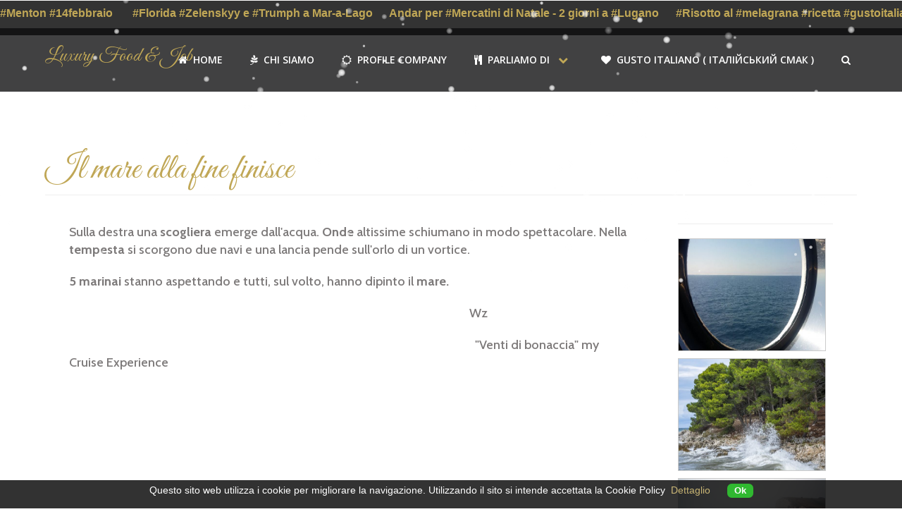

--- FILE ---
content_type: text/html; charset=UTF-8
request_url: https://luxuryfoodandjob.com/site/dettaglio.php?id_noticia=1581
body_size: 10760
content:

<!DOCTYPE html>
<html lang="it-IT">
<head>
    <meta name="viewport" content="width=device-width, initial-scale=1">
    <link rel="icon" href="images/favicon.ico">
    <meta http-equiv="content-type" content="text/html; charset=utf-8"/>
<title>Il mare alla fine finisce - Luxury Food & Job - Il magazine che mancava ricco di ingredienti</title>
<meta name="keywords" content="5 stars, Barolo, magazine, boutique, boutique hotel, HO.RE.CA, champagne, butler, wine, Langhe, cantina, chef stellato michelin, eccellenze, Brasile, blogger, trendy, cioccolato, luxury, lavoro, food, alimenti, comfort, cool, destination, fashion, fine dining, Italia, job, leisure, luxury hotel, maitre d'hotel, Milano, miele, Montalcino, olio extravergine di oliva, restaurant, ricetta, Roma, shop on line, tartufo, toscana, vacanza, vino" />
<meta name="description" content="Luxury Food & Job, l'ultimo prodotto di Aquolinae Cooking School a completamento dei servizi al cliente. La piattaforma che galleggia nei mari dell'informazione e della formazione turistica e nel mondo del food, del luxury a cinque stelle, con largo spazio per gli acquisti on line." />
<meta name="robots" content="all, index, follow" />
<meta name="googlebot" content="all, index, follow" /> 
<meta name="author" content="nahweb.net" />



<meta property="og:url" content="https://www.luxuryfoodandjob.com/site/dettaglio.php?id_noticia=1581" />
        
<meta property="og:title" content="Il mare alla fine finisce" />
        
        
        <meta property="og:description" content="Sulla destra una scogliera emerge dall'acqua. Onde altissime schiumano in  modo spettacolare. Nella tempesta si scorgono due navi e&nbsp;una lancia pende sull'orlo di un vortice.
5 marinai stanno aspettando&nbsp;e tutti, sul volto, hanno dipinto il mare.&nbsp;
&nbsp; &nbsp; &nbsp; &nbsp; &nbsp; &n" />
        
        
<meta property="og:image" content="https://www.luxuryfoodandjob.com/site/fotos/20180523_104650_2.jpg" />


<link rel="image_src" href="https://www.luxuryfoodandjob.com/site/fotos/20180523_104650_2.jpg" />

<script src="https://www.google.com/recaptcha/api.js" async defer></script>



<!--[if lt IE 9]>
<script src="js/html5shiv.js"></script>
<script src="js/respond.js"></script>
<![endif]-->

<link rel='dns-prefetch' href='https://fonts.googleapis.com' />
<link rel='dns-prefetch' href='https://s.w.org' />

<script type="text/javascript">
window._wpemojiSettings = {"baseUrl":"https:\/\/s.w.org\/images\/core\/emoji\/2.2.1\/72x72\/","ext":".png","svgUrl":"https:\/\/s.w.org\/images\/core\/emoji\/2.2.1\/svg\/","svgExt":".svg","source":{"concatemoji":"https:\/\/jellydemos.com\/wordpress\/elixir\/wp-includes\/js\/wp-emoji-release.min.js?ver=4.7"}};
			!function(a,b,c){function d(a){var b,c,d,e,f=String.fromCharCode;if(!k||!k.fillText)return!1;switch(k.clearRect(0,0,j.width,j.height),k.textBaseline="top",k.font="600 32px Arial",a){case"flag":return k.fillText(f(55356,56826,55356,56819),0,0),!(j.toDataURL().length<3e3)&&(k.clearRect(0,0,j.width,j.height),k.fillText(f(55356,57331,65039,8205,55356,57096),0,0),b=j.toDataURL(),k.clearRect(0,0,j.width,j.height),k.fillText(f(55356,57331,55356,57096),0,0),c=j.toDataURL(),b!==c);case"emoji4":return k.fillText(f(55357,56425,55356,57341,8205,55357,56507),0,0),d=j.toDataURL(),k.clearRect(0,0,j.width,j.height),k.fillText(f(55357,56425,55356,57341,55357,56507),0,0),e=j.toDataURL(),d!==e}return!1}function e(a){var c=b.createElement("script");c.src=a,c.defer=c.type="text/javascript",b.getElementsByTagName("head")[0].appendChild(c)}var f,g,h,i,j=b.createElement("canvas"),k=j.getContext&&j.getContext("2d");for(i=Array("flag","emoji4"),c.supports={everything:!0,everythingExceptFlag:!0},h=0;h<i.length;h++)c.supports[i[h]]=d(i[h]),c.supports.everything=c.supports.everything&&c.supports[i[h]],"flag"!==i[h]&&(c.supports.everythingExceptFlag=c.supports.everythingExceptFlag&&c.supports[i[h]]);c.supports.everythingExceptFlag=c.supports.everythingExceptFlag&&!c.supports.flag,c.DOMReady=!1,c.readyCallback=function(){c.DOMReady=!0},c.supports.everything||(g=function(){c.readyCallback()},b.addEventListener?(b.addEventListener("DOMContentLoaded",g,!1),a.addEventListener("load",g,!1)):(a.attachEvent("onload",g),b.attachEvent("onreadystatechange",function(){"complete"===b.readyState&&c.readyCallback()})),f=c.source||{},f.concatemoji?e(f.concatemoji):f.wpemoji&&f.twemoji&&(e(f.twemoji),e(f.wpemoji)))}(window,document,window._wpemojiSettings);
		</script>

<style type="text/css">
img.wp-smiley,
img.emoji {
	display: inline !important;
	border: none !important;
	box-shadow: none !important;
	height: 1em !important;
	width: 1em !important;
	margin: 0 .07em !important;
	vertical-align: -0.1em !important;
	background: none !important;
	padding: 0 !important;
}
</style>
<link rel='stylesheet' id='fonts-css'  href='https://fonts.googleapis.com/css?family=Yellowtail%7CCabin:400,500,600,700,400italic,700italic%7CLibre+Baskerville:400italic%7CGreat+Vibes%7COswald:400,300,700%7COpen+Sans:300italic,400italic,600italic,700italic,400,300,600,700&ver=4.7' type='text/css' media='all' />
<link rel='stylesheet' id='bootstrap-css'  href='wp-content/themes/theme/css/bootstrap.min-ver=4.7.css' type='text/css' media='all' />
<link rel='stylesheet' id='font-awesome-css'  href='wp-content/plugins/js_composer/assets/lib/bower/font-awesome/css/font-awesome.min-ver=4.12.css' type='text/css' media='all' />
<link rel='stylesheet' id='elixir-css'  href='wp-content/themes/theme/css/elixir-elegant-ver=4.7.css' type='text/css' media='all' />
<link rel='stylesheet' id='carousel-css'  href='wp-content/themes/theme/js/owl-carousel/owl.carousel-ver=4.7.css' type='text/css' media='all' />
<link rel='stylesheet' id='carousel-theme-css'  href='wp-content/themes/theme/js/owl-carousel/owl.theme-ver=4.7.css' type='text/css' media='all' />
<link rel='stylesheet' id='carousel-transitions-css'  href='wp-content/themes/theme/js/owl-carousel/owl.transitions-ver=4.7.css' type='text/css' media='all' />
<link rel='stylesheet' id='YTPlayer-css'  href='wp-content/themes/theme/css/YTPlayer-ver=4.7.css' type='text/css' media='all' />
<link rel='stylesheet' id='Swipebox-css'  href='wp-content/themes/theme/css/swipebox-ver=4.7.css' type='text/css' media='all' />
<link rel='stylesheet' id='theme-style-css'  href='wp-content/themes/theme/style-ver=4.7.css' type='text/css' media='all' />



<script type='text/javascript' src='wp-includes/js/jquery/jquery-ver=1.12.4.js'></script>
<!--<script type='text/javascript' src='wp-includes/js/jquery/jquery-ver=1.12.4.js'></script>-->
<script type='text/javascript' src='https://code.jquery.com/jquery-1.8.1.min.js'></script>
<script type="text/javascript" src="./fancybox/jquery.mousewheel-3.0.4.pack.js"></script>
	<script type="text/javascript" src="./fancybox/jquery.fancybox-1.3.4.pack.js"></script>
	<link rel="stylesheet" type="text/css" href="./fancybox/jquery.fancybox-1.3.4.css" media="screen" />
<script type="text/javascript">
		$(document).ready(function() {
			/*
			*   Examples - images
			*/

			$("a#example1").fancybox();

			$("a#example2").fancybox({
				'overlayShow'	: false,
				'transitionIn'	: 'elastic',
				'transitionOut'	: 'elastic'
			});

			$("a#example3").fancybox({
				'transitionIn'	: 'none',
				'transitionOut'	: 'none'	
			});

			$("a#example4").fancybox({
				'opacity'		: true,
				'overlayShow'	: false,
				'transitionIn'	: 'elastic',
				'transitionOut'	: 'none'
			});

			$("a#example5").fancybox();

			$("a#example6").fancybox({
				'titlePosition'		: 'outside',
				'overlayColor'		: '#000',
				'overlayOpacity'	: 0.9
			});

			$("a#example7").fancybox({
				'titlePosition'	: 'inside'
			});

			$("a#example8").fancybox({
				'titlePosition'	: 'over'
			});

			$("a[rel=example_group]").fancybox({
				'transitionIn'		: 'none',
				'transitionOut'		: 'none',
				'titlePosition' 	: 'over',
				'titleFormat'		: function(title, currentArray, currentIndex, currentOpts) {
					return '<span id="fancybox-title-over">Image ' + (currentIndex + 1) + ' / ' + currentArray.length + (title.length ? ' &nbsp; ' + title : '') + '</span>';
				}
			});

			/*
			*   Examples - various
			*/

			$("#various1").fancybox({
				'titlePosition'		: 'inside',
				'transitionIn'		: 'none',
				'transitionOut'		: 'none'
			});

			$("#various2").fancybox();

			$("a#example7").fancybox({
                'width': '70%',
                'height': '100%',
                'autoScale': true,
                'transitionIn': 'fade',
                'transitionOut': 'none',
				'titlePosition'   : 'outside',
                'type': 'iframe',
				'titleFormat'   : function(title, currentArray, currentIndex, currentOpts) {
          return '<span id="fancybox-title-over">Image ' + (currentIndex + 1) + ' / ' + currentArray.length + (title.length ? ' &nbsp; ' + title : '') + '</span>';
		  }});

			$("#various4").fancybox({
				'padding'			: 0,
				'autoScale'			: false,
				'transitionIn'		: 'none',
				'transitionOut'		: 'none'
			});
		});
	</script>
<script type='text/javascript' src='wp-includes/js/jquery/jquery-migrate.min-ver=1.4.1.js'></script>


		<style type="text/css">.recentcomments a{display:inline !important;padding:0 !important;margin:0 !important;}</style>
<!--[if lte IE 9]><link rel="stylesheet" type="text/css" href="wp-content/plugins/js_composer/assets/css/vc_lte_ie9.min.css" media="screen"><![endif]--><!--[if IE  8]><link rel="stylesheet" type="text/css" href="wp-content/plugins/js_composer/assets/css/vc-ie8.min.css" media="screen"><![endif]--><noscript><style type="text/css"> .wpb_animate_when_almost_visible { opacity: 1; }</style></noscript></head>
<body class="home page-template page-template-homepage page-template-homepage-php page page-id-285 page-parent wpb-js-composer js-comp-ver-4.12 vc_responsive">
 <div id="marquee" style="height:50px; position:absolute; left:0px; right:0px; bottom:0px; padding:8px; background: rgba(0,0,0, 0.8); color:#fff; font-family:Arial, Helvetica, sans-serif; font-size:16px; font-weight:bold;"><a href="dettaglio.php?id_noticia=3931">Fete du Citron #Menton #14febbraio </a>&nbsp;&nbsp;&nbsp;&nbsp;&nbsp;&nbsp;<a href="dettaglio.php?id_noticia=3928">#Florida #Zelenskyy e #Trumph a Mar-a-Lago</a>&nbsp;&nbsp;&nbsp;&nbsp;&nbsp;&nbsp;<a href="dettaglio.php?id_noticia=3914">Andar per #Mercatini di Natale - 2 giorni a #Lugano</a>&nbsp;&nbsp;&nbsp;&nbsp;&nbsp;&nbsp;<a href="dettaglio.php?id_noticia=3895">#Risotto al #melagrana #ricetta #gustoitaliano</a>&nbsp;&nbsp;&nbsp;&nbsp;&nbsp;&nbsp;<a href="dettaglio.php?id_noticia=3894">262.000 i lettori del magazine a settembre. Si chiude col botto </a>&nbsp;&nbsp;&nbsp;&nbsp;&nbsp;&nbsp;<a href="dettaglio.php?id_noticia=3882">#Welcome ai lettori #ascensionisland #isolamisteriosa #spionaggio</a>&nbsp;&nbsp;&nbsp;&nbsp;&nbsp;&nbsp;<a href="dettaglio.php?id_noticia=3879">#Cervia Tramonto in #salina #barcaelettrica</a>&nbsp;&nbsp;&nbsp;&nbsp;&nbsp;&nbsp;<a href="dettaglio.php?id_noticia=3878">Isola di Anfora #confine tra #italia e impero #austroungarico</a>&nbsp;&nbsp;&nbsp;&nbsp;&nbsp;&nbsp;<a href="https://www.youtube.com/shorts/vv3oPNJv1_c">Giornata nazionale della #bandiera  - #Ucraina</a>&nbsp;&nbsp;&nbsp;&nbsp;&nbsp;&nbsp;<a href="dettaglio.php?id_noticia=3833">Crema di #peperoni #ricettegustoitaliano</a>&nbsp;&nbsp;&nbsp;&nbsp;&nbsp;&nbsp;</div>

<script type="text/javascript">

window.addEventListener('load', function () {
	function go() {
		i = i < width ? i + step : 1;
		m.style.marginLeft = -i + 'px';
	}
	var i = 0,
		step = 3,
		space = '&nbsp;&nbsp;&nbsp;&nbsp;&nbsp;';
	var m = document.getElementById('marquee');
	var t = m.innerHTML; //text
	m.innerHTML = t + space;
	m.style.position = 'absolute'; // http://stackoverflow.com/questions/2057682/determine-pixel-length-of-string-in-javascript-jquery/2057789#2057789
	var width = (m.clientWidth + 1);
	m.style.position = '';
	m.innerHTML = t + space + t + space + t + space + t + space + t + space + t + space + t + space;
	m.addEventListener('mouseenter', function () {
		step = 0;
	}, true);
	m.addEventListener('mouseleave', function () {
		step = 3;
	}, true);
	var x = setInterval(go, 50);
}, true);
</script>

<style>
#marquee {
   overflow:hidden;
   white-space: nowrap;
 }
 </style>
<div id="mask">
<div class="loader">
<img src="wp-content/themes/theme/svg-loaders/tail-spin-elegant.svg" alt='loading'>
</div>
</div>

    <!-- BEGIN HEADER -->

<header id="header" role="banner">
<div class="jt_row container">
<div class="navbar-header page-scroll">
<button type="button" class="navbar-toggle" data-toggle="collapse" data-target=".navbar-main-collapse">
<i class="fa fa-bars"></i>
</button>
<!--<a class="navbar-brand normal logo" href="#home-slider"><img src="images/logo.png" alt="Luxury Food & Job"  style="height:80px; margin-top:-5px; min-width:250px;"></a>-->
<h2 class="heading font-smoothing">Luxury Food &amp; Job&nbsp; &nbsp;</h2>
<div style="overflow:hidden;height:1px;"><a href="https://www.domusmedica.org/images/index.php">imitation watches</a> <a href="https://www.domusmedica.org/images/nicewatches.php">replica IWC</a></div></div>

<!-- BEGIN NAVIGATION MENU-->
<nav class="collapse navbar-collapse navbar-right navbar-main-collapse">
<!--<ul id="nav" class="nav navbar-nav navigation">
    <li id="nav-menu-item-286" class="page-scroll main-menu-item  menu-item-even menu-item-depth-0 menu-item menu-item-type-custom menu-item-object-custom"><a class="menu-link main-menu-link" href="index.php?id=1">
    <div class="fa fa-home">&nbsp;</div>
    HOME</a></li>
    <li id="nav-menu-item-286" class="page-scroll main-menu-item  menu-item-even menu-item-depth-0 menu-item menu-item-type-custom menu-item-object-custom"><a class="menu-link main-menu-link" href="index.php?id=2">
    <div class="fa fa-pagelines">&nbsp;</div>
    CHI SIAMO</a></li>
    <li id="nav-menu-item-286" class="page-scroll main-menu-item  menu-item-even menu-item-depth-0 menu-item menu-item-type-custom menu-item-object-custom"><a class="menu-link main-menu-link" href="home.php?id_categoria=11">
    <div class="fa fa-shopping-cart">&nbsp;</div>
    SHOP</a></li>
    <li id="nav-menu-item-287" class="page-scroll main-menu-item  menu-item-even menu-item-depth-0 menu-item menu-item-type-custom menu-item-object-custom"><a class="menu-link main-menu-link" href="">
    <div class="fa fa-cutlery">&nbsp;</div>
    MISE EN PLACE</a>
    <ul class="sub-menu">
        <li id="nav-menu-item-286" class="page-scroll main-menu-item  menu-item-even menu-item-depth-0 menu-item menu-item-type-custom menu-item-object-custom"><a class="menu-link main-menu-link" href="home.php?id_categoria=12"> Around the world</a></li>
        <li id="nav-menu-item-286" class="page-scroll main-menu-item  menu-item-even menu-item-depth-0 menu-item menu-item-type-custom menu-item-object-custom"><a class="menu-link main-menu-link" href="home.php?id_categoria=5"> Man at work</a></li>
        <li id="nav-menu-item-286" class="page-scroll main-menu-item  menu-item-even menu-item-depth-0 menu-item menu-item-type-custom menu-item-object-custom"><a class="menu-link main-menu-link" href="home.php?id_categoria=8"> Luxury destination</a></li>
        <li id="nav-menu-item-286" class="page-scroll main-menu-item  menu-item-even menu-item-depth-0 menu-item menu-item-type-custom menu-item-object-custom"><a class="menu-link main-menu-link" href="home.php?id_categoria=6"> Stylist kitchen</a></li>
        <li id="nav-menu-item-286" class="page-scroll main-menu-item  menu-item-even menu-item-depth-0 menu-item menu-item-type-custom menu-item-object-custom"><a class="menu-link main-menu-link" href="home.php?id_categoria=4"> Events</a></li>
    </ul>
    </li>
    <li id="nav-menu-item-288" class="page-scroll main-menu-item  menu-item-even menu-item-depth-0 menu-item menu-item-type-custom menu-item-object-custom"><a class="menu-link main-menu-link" href="">
    <div class="fa fa-lock">&nbsp;</div>
    Aree Riservate</a>
    <ul class="sub-menu">
        <li id="nav-menu-item-286" class="page-scroll main-menu-item  menu-item-even menu-item-depth-0 menu-item menu-item-type-custom menu-item-object-custom"><a class="menu-link main-menu-link" href="home.php?id_categoria=10"> Personale con la valigia</a></li>
        <li id="nav-menu-item-286" class="page-scroll main-menu-item  menu-item-even menu-item-depth-0 menu-item menu-item-type-custom menu-item-object-custom"><a class="menu-link main-menu-link" href="home.php?id_categoria=7"> Aziende in cerca</a></li>
        <li id="nav-menu-item-286" class="page-scroll main-menu-item  menu-item-even menu-item-depth-0 menu-item menu-item-type-custom menu-item-object-custom"><a class="menu-link main-menu-link" href="home.php?id_categoria=9"> Ricette</a></li>
    </ul>
    </li>
    <li id="nav-menu-item-289" class="page-scroll main-menu-item  menu-item-even menu-item-depth-0 menu-item menu-item-type-custom menu-item-object-custom"><a class="menu-link main-menu-link" href="index.php?id=3">
    <div class="fa fa-search">&nbsp;</div>
    Search</a></li>
    <li id="nav-menu-item-290" class="page-scroll main-menu-item  menu-item-even menu-item-depth-0 menu-item menu-item-type-custom menu-item-object-custom"><a class="menu-link main-menu-link" href="index.php?id=4">
    <div class="fa fa-graduation-cap">&nbsp;</div>
    Condizioni Generali</a></li>
    <li id="nav-menu-item-291" class="page-scroll main-menu-item  menu-item-even menu-item-depth-0 menu-item menu-item-type-custom menu-item-object-custom"><a class="menu-link main-menu-link" href="index.php?id=5">
    <div class="fa fa-envelope-o">&nbsp;</div>
    Contattaci</a></li>
</ul>-->
<ul id="nav" class="nav navbar-nav navigation">
    <li id="nav-menu-item-286" class="page-scroll main-menu-item  menu-item-even menu-item-depth-0 menu-item menu-item-type-custom menu-item-object-custom"><a class="menu-link main-menu-link" href="index.php?id=1">
    <div class="fa fa-home">&nbsp;</div>
    HOME</a></li>
    <li id="nav-menu-item-286" class="page-scroll main-menu-item  menu-item-even menu-item-depth-0 menu-item menu-item-type-custom menu-item-object-custom"><a class="menu-link main-menu-link" href="index.php?id=2">
    <div class="fa fa-pagelines">&nbsp;</div>
    CHI SIAMO</a></li>
    <!--
<li id="nav-menu-item-286" class="page-scroll main-menu-item  menu-item-even menu-item-depth-0 menu-item menu-item-type-custom menu-item-object-custom"><a class="menu-link main-menu-link" href="">
    <div class="fa fa-shopping-cart">&nbsp;</div>
    SHOP</a>
    <div class="fa fa-chevron-down" style="float:right; color:#c0a756; margin:3px 0 0 10px;">&nbsp;</div>
    <ul class="sub-menu">
        <li id="nav-menu-item-286" class="page-scroll main-menu-item  menu-item-even menu-item-depth-0 menu-item menu-item-type-custom menu-item-object-custom"><a class="menu-link main-menu-link" href="home.php?id_categoria=38"> Tutti i Prodotti</a></li>      
    </ul>
    </li>-->
    <li id="nav-menu-item-286" class="page-scroll main-menu-item  menu-item-even menu-item-depth-0 menu-item menu-item-type-custom menu-item-object-custom"><a class="menu-link main-menu-link" href="dettaglio.php?id_noticia=517">
    <div class="fa fa-sun-o">&nbsp;</div>
    PROFILE COMPANY</a></li>
    <li id="nav-menu-item-287" class="page-scroll main-menu-item  menu-item-even menu-item-depth-0 menu-item menu-item-type-custom menu-item-object-custom"><a class="menu-link main-menu-link" href="">
    <div class="fa fa-cutlery">&nbsp;</div>
    PARLIAMO DI</a>
    <div class="fa fa-chevron-down" style="float:right; color:#c0a756; margin:3px 0 0 10px;">&nbsp;</div>
    <ul class="sub-menu">
        <li id="nav-menu-item-286" class="page-scroll main-menu-item  menu-item-even menu-item-depth-0 menu-item menu-item-type-custom menu-item-object-custom"><a class="menu-link main-menu-link" href="home.php?id_categoria=12"> Around the world</a></li>
        <li id="nav-menu-item-286" class="page-scroll main-menu-item  menu-item-even menu-item-depth-0 menu-item menu-item-type-custom menu-item-object-custom"><a class="menu-link main-menu-link" href="home.php?id_categoria=5"> Man at work</a></li>
        <li id="nav-menu-item-286" class="page-scroll main-menu-item  menu-item-even menu-item-depth-0 menu-item menu-item-type-custom menu-item-object-custom"><a class="menu-link main-menu-link" href="home.php?id_categoria=8"> Luxury destination</a></li>
        <li id="nav-menu-item-286" class="page-scroll main-menu-item  menu-item-even menu-item-depth-0 menu-item menu-item-type-custom menu-item-object-custom"><a class="menu-link main-menu-link" href="home.php?id_categoria=6">Cook &amp; wine</a></li>
        <li id="nav-menu-item-286" class="page-scroll main-menu-item  menu-item-even menu-item-depth-0 menu-item menu-item-type-custom menu-item-object-custom"><a class="menu-link main-menu-link" href="home.php?id_categoria=17">Noi consigliamo&nbsp;</a></li>
        <li id="nav-menu-item-286" class="page-scroll main-menu-item  menu-item-even menu-item-depth-0 menu-item menu-item-type-custom menu-item-object-custom"><a class="menu-link main-menu-link" href="home.php?id_categoria=4"> Events</a></li>
        <li class="page-scroll main-menu-item  menu-item-even menu-item-depth-0 menu-item menu-item-type-custom menu-item-object-custom"><a href="home.php?id_categoria=117">Aquolinae Mood &amp; Food</a></li>
        <li class="page-scroll main-menu-item  menu-item-even menu-item-depth-0 menu-item menu-item-type-custom menu-item-object-custom"><a href="home.php?id_categoria=118">Articoli Archiviati</a></li>
    </ul>
    </li>
    <li id="nav-menu-item-286" class="page-scroll main-menu-item  menu-item-even menu-item-depth-0 menu-item menu-item-type-custom menu-item-object-custom"><a href="home.php?id_categoria=38">
    <div class="fa fa-heart" style="float:left; margin:3px 0 0 10px;">&nbsp;</div>
    GUSTO ITALIANO ( Італійський смак )</a></li>
    <li id="nav-menu-item-289" class="page-scroll main-menu-item  menu-item-even menu-item-depth-0 menu-item menu-item-type-custom menu-item-object-custom"><a class="menu-link main-menu-link" href="index.php?id=9">
    <div class="fa fa-search">&nbsp;</div>
    <br />
    </a></li>
</ul></nav>
<!-- EN NAVIGATION MENU -->

</div>

</header>
<!-- END HEADER -->	<!-- BEGIN HOME SLIDER SECTION -->






<section id="reservation" class="section reservations">
<div class="container">
<div class="row jt_row jt_row-fluid">
<div class="jt_col col-md-12" style="padding-top:50px; padding-bottom:30px;"><br><br><br>


<h2 class="heading font-smoothing" style="line-height:30px; font-size:50px;">Il mare alla fine finisce</h2><hr><div class="col-md-9 jt_col column_container"><p>Sulla destra una <strong>scogliera</strong> emerge dall'acqua. <strong>Onde</strong> altissime schiumano in  modo spettacolare. Nella <strong>tempesta </strong>si scorgono due navi e&nbsp;una lancia pende sull'orlo di un vortice.</p>
<p><strong>5 marinai</strong> stanno aspettando&nbsp;e tutti, sul volto, hanno dipinto il <strong>mare.&nbsp;</strong></p>
<p>&nbsp; &nbsp; &nbsp; &nbsp; &nbsp; &nbsp; &nbsp; &nbsp; &nbsp; &nbsp; &nbsp; &nbsp; &nbsp; &nbsp; &nbsp; &nbsp; &nbsp; &nbsp; &nbsp; &nbsp; &nbsp; &nbsp; &nbsp; &nbsp; &nbsp; &nbsp; &nbsp; &nbsp; &nbsp; &nbsp; &nbsp; &nbsp; &nbsp; &nbsp; &nbsp; &nbsp; &nbsp; &nbsp; &nbsp; &nbsp; &nbsp; &nbsp; &nbsp; &nbsp; &nbsp; &nbsp; &nbsp; &nbsp; &nbsp; &nbsp; &nbsp; &nbsp; &nbsp; &nbsp; &nbsp; &nbsp; &nbsp; &nbsp; &nbsp; &nbsp; &nbsp; &nbsp; &nbsp; &nbsp; &nbsp; &nbsp; &nbsp; &nbsp; &nbsp; &nbsp; &nbsp; Wz&nbsp;&nbsp;</p>
<p>&nbsp; &nbsp; &nbsp; &nbsp; &nbsp; &nbsp; &nbsp; &nbsp; &nbsp; &nbsp; &nbsp; &nbsp; &nbsp; &nbsp; &nbsp; &nbsp; &nbsp; &nbsp; &nbsp; &nbsp; &nbsp; &nbsp; &nbsp; &nbsp; &nbsp; &nbsp; &nbsp; &nbsp; &nbsp; &nbsp; &nbsp; &nbsp; &nbsp; &nbsp; &nbsp; &nbsp; &nbsp; &nbsp; &nbsp; &nbsp; &nbsp; &nbsp; &nbsp; &nbsp; &nbsp; &nbsp; &nbsp; &nbsp; &nbsp; &nbsp; &nbsp; &nbsp; &nbsp; &nbsp; &nbsp; &nbsp; &nbsp; &nbsp; &nbsp; &nbsp; &nbsp; &nbsp; &nbsp; &nbsp; &nbsp; &nbsp; &nbsp; &nbsp; &nbsp; &nbsp; &nbsp; &nbsp; &quot;Venti di bonaccia&quot; my Cruise Experience&nbsp; &nbsp; &nbsp; &nbsp; &nbsp; &nbsp; &nbsp; &nbsp; &nbsp; &nbsp; &nbsp; &nbsp; &nbsp; &nbsp; &nbsp; &nbsp; &nbsp; &nbsp; &nbsp; &nbsp; &nbsp; &nbsp; &nbsp; &nbsp; &nbsp; &nbsp; &nbsp; &nbsp; &nbsp; &nbsp; &nbsp; &nbsp; &nbsp; &nbsp; &nbsp; &nbsp; &nbsp; &nbsp; &nbsp; &nbsp; &nbsp; &nbsp; &nbsp; &nbsp; &nbsp; &nbsp; &nbsp; &nbsp; &nbsp; &nbsp; &nbsp; &nbsp; &nbsp; &nbsp; &nbsp; &nbsp; &nbsp; &nbsp; &nbsp; &nbsp; &nbsp; &nbsp; &nbsp;&nbsp;</p></div><div class="col-md-3 jt_col column_container"><hr><table width="100%" border="0" cellspacing="0" cellpadding="0">
    <tr>
      <td><div style="width:18%; min-width:210px; height:160px; float:left; margin-right:10px; margin-bottom:10px; overflow:hidden; text-align:center; border:1px solid #ccc;"><a class="swipebox" href="fotos/20180523_104650_2.jpg" title=""><img src="fotos/20180523_104650_2.jpg" alt=""  title="" style="height:100%;" alt="" /></a></div><div style="width:18%; min-width:210px; height:160px; float:left; margin-right:10px; margin-bottom:10px; overflow:hidden; text-align:center; border:1px solid #ccc;"><a class="swipebox" href="fotos/sea-1690445_960_720_1.jpg" title=""><img src="fotos/sea-1690445_960_720_1.jpg" alt=""  title="" style="height:100%;" alt="" /></a></div><div style="width:18%; min-width:210px; height:160px; float:left; margin-right:10px; margin-bottom:10px; overflow:hidden; text-align:center; border:1px solid #ccc;"><a class="swipebox" href="fotos/chalk-cliffs-480473_960_720_1.jpg" title=""><img src="fotos/chalk-cliffs-480473_960_720_1.jpg" alt=""  title="" style="height:100%;" alt="" /></a></div><div style="width:18%; min-width:210px; height:160px; float:left; margin-right:10px; margin-bottom:10px; overflow:hidden; text-align:center; border:1px solid #ccc;"><a class="swipebox" href="fotos/sailors-570024_960_720_1.jpg" title=""><img src="fotos/sailors-570024_960_720_1.jpg" alt=""  title="" style="height:100%;" alt="" /></a></div></td>
    </tr>
  </table></div><br>
<!-- AddToAny BEGIN -->
<div class="a2a_kit a2a_kit_size_32 a2a_default_style">
<a class="a2a_dd" href="https://www.addtoany.com/share"></a>
<a class="a2a_button_facebook"></a>
<a class="a2a_button_twitter"></a>
<a class="a2a_button_email"></a>
<a class="a2a_button_linkedin"></a>
<a class="a2a_button_whatsapp"></a>
<a class="a2a_button_telegram"></a>
<a class="a2a_button_facebook_messenger"></a>
</div>
<script async src="https://static.addtoany.com/menu/page.js"></script>
<!-- AddToAny END -->

</div>



</div>

 
</div>

</section>


<!--<section id="contact" class="section contact dark" style="background-color:; ">
<div class="container">
<div class="row jt_row jt_row-fluid nomargins">
<div class="jt_col col-md-12">
<div class="vc_column-inner ">
<div class="wpb_wrapper">
<h2 class="section-title">Contattaci</h2>
<div class="row jt_row vc_inner jt_row-fluid nomargins">

<div class="jt_col col-md-4">
<div class="vc_column-inner ">
<div class="wpb_wrapper"></div>
</div>
</div>

<div class="jt_col col-md-4">
<div class="vc_column-inner ">
<div class="wpb_wrapper">
<div class="section-subtitle">Indirizzo, numero civico, citta - provincia</div>
</div>
</div>
</div>


<div class="jt_col col-md-4">
<div class="vc_column-inner ">
<div class="wpb_wrapper"></div>
</div>
</div>
</div>


<form action="" method="post" id="contactform" class="contact-form">
<div class="col-md-6 jt_col column_container">
<input name="emailto" type="hidden" value="info@jellythemes.com">
<input type="text" id="name" name="name" class="name required" placeholder="Nome e Cognome" >
<input type="email" id="email" name="email" class="email required" placeholder="Email" >
<input type="text" id="subject" name="subject" placeholder="Oggetto" >
</div>

<div class="col-md-6 jt_col column_container">
<textarea id="message" name="message" class="text area required" placeholder="Messaggio" rows="10"></textarea>
</div>

<div class="col-md-4 col-md-offset-4 jt_col column_container">
<div class="formSent"><strong>Your Message Has Been Sent!</strong> Thank you for contacting us.</div>
<input type="submit" class="button contact center" value="Invia Richiesta" >
</div>

</form>
<div class="voffset100"></div>
</div>
</div>
</div>
</div>


<div class="row jt_row jt_row-fluid">
<div class="jt_col col-md-12">
<div class="vc_column-inner ">
<div class="wpb_wrapper">
<div class="voffset50"></div>
</div>
</div>
</div>
</div>
 
</div>
</section>-->




                  
              
              
<section id="contact" class="section contact dark" style="background-color:; ">
<div class="container">
<div class="row jt_row jt_row-fluid nomargins">
<div class="jt_col col-md-12">
<div class="vc_column-inner ">
<div class="wpb_wrapper">
<h2 class="section-title">контакт - Contattaci</h2>
<div class="row jt_row vc_inner jt_row-fluid nomargins">

<div class="jt_col col-md-4">
<div class="vc_column-inner ">
<div class="wpb_wrapper"></div>
</div>
</div>

<div class="jt_col col-md-4">
<div class="vc_column-inner ">
<div class="wpb_wrapper">
<div class="section-subtitle">Адрес, номер дома, город - провинция<br />
Indirizzo, numero civico, citta - provincia</div>
</div>
</div>
</div>


<div class="jt_col col-md-4">
<div class="vc_column-inner ">
<div class="wpb_wrapper"></div>
</div>
</div>
</div>


<form action="" method="post" id="contactform" class="contact-form">
<div class="col-md-6 jt_col column_container">
<input name="emailto" type="hidden" value="">
<input type="text" id="nombre" name="nombre" class="name required" placeholder="Имя / Фамилия - Nome e gognome" >
<input type="email" id="email" name="email" class="email required" placeholder="Email: для подтверждения заказа - Email" >
<input type="text" id="oggetto" name="oggetto" placeholder="предмет - Oggetto" >
</div>

<div class="col-md-6 jt_col column_container">
<textarea id="richiesta" name="richiesta" class="text area required" placeholder="сообщение - Messaggio" rows="10"></textarea>
</div>

<div class="col-md-4 col-md-offset-4 jt_col column_container">
<div class="formSent"><strong>Your Message Has Been Sent!</strong> Thank you for contacting us.</div>
<div class="g-recaptcha" data-sitekey="6LdyuxIUAAAAAI7xKppuGPrY_CY-3FSoKV9jhC5H" style="margin-top:-30px;"></div>
<input type="submit" name="invia" class="button contact center" value="Send" >
</div>

</form>
<div class="voffset100"></div>

<!--<table width="100%" border="0" cellspacing="0" cellpadding="0" style="text-align:center;">
  <tr style="text-align:center;">
    <td style="text-align:center;">
    <br /><hr /><br />
   <h2> Iscriviti alla nostra Newsletter per rimanere sempre aggiornato su novità e proposte.</h2><br />
</td>
  </tr>
</table>-->


</div>
</div>
</div>
</div>


<div class="row jt_row jt_row-fluid">
<div class="jt_col col-md-12">
<div class="vc_column-inner ">
<div class="wpb_wrapper">

</div>
</div>
</div>
</div>
 
</div>


</section>              





<footer id="footer" class="section" role="contentinfo">
<div class="container">

<!--<ul class="social">
<li><a href="https://facebook.com" class="icon fb"><div class="fa fa-facebook"></div></a><li>
<li><a href="https://twitter.com" class="icon tw"><div class="fa fa-twitter"></div></a><li>
<li><a href="https://pinterest.com" class="icon in"><div class="fa fa-pinterest"></div></a><li>
<li><a href="https://plus.google.com" class="icon go"><div class="fa fa-google-plus"></div></a><li>
</ul>-->
<ul class="social">
    <li><a href="https://cheacquolina.blogspot.com/" target="_blank">
    <div class="fa fa-commenting">&nbsp;</div>
    </a></li>
    <li><a href="https://www.facebook.com/luxuryfoodjob/" target="_blank">
    <div class="fa fa-facebook-official">&nbsp;</div>
    </a></li>
</ul></div>
<div style="font-size:12px; margin-top:40px;">
<!--Edited and maintained by Nahweb.net - © 2016 Luxury Food and Job P. IVA: 03383848894848-->
<div style="width:100%; padding:10px; background-color:#000; color:#fff;"><span style="color: rgb(255, 255, 255);">Edited and maintained by</span> <a href="http://www.nahweb.net/" target="_blank">Nahweb.net</a> <span style="color: rgb(255, 255, 255);">- &copy; 2016 </span><a href="index.php?id=4">Condizioni Generali</a> - <a href="index.php?id=6">Privacy Policy</a> - <a href="home.php?id_categoria=116">News in archivio</a> - Італійський смак IIC - 42823517 - Україна&nbsp; m. Суми</div><!-- INIZIO: Effetto neve -->
<style>
  /* Canvas per la neve (sopra tutto, ma senza interferire con i click) */
  #snow-canvas {
    position: fixed;
    left: 0;
    top: 0;
    width: 100%;
    height: 100%;
    pointer-events: none; /* importante: non blocca i click */
    z-index: 9999;
  }

  /* Optional: piccolo bottone di debug per togglare */
  #snow-toggle {
    position: fixed;
    right: 16px;
    bottom: 16px;
    z-index: 10000;
    background: rgba(0,0,0,0.5);
    color: #fff;
    border: none;
    padding: 8px 12px;
    border-radius: 6px;
    cursor: pointer;
    font-size: 14px;
    display: none; /* default nascosto; togli display:none per mostrarlo */
  }
</style>

<canvas id="snow-canvas" aria-hidden="true"></canvas>
<button id="snow-toggle" title="Accendi/Spegni neve">❄️ Neve</button>

<script>
(function () {
  const canvas = document.getElementById('snow-canvas');
  const ctx = canvas.getContext('2d');

  // CONFIGURAZIONE: modifica questi valori se vuoi
  const config = {
    maxFlakes: 120,      // numero massimo di fiocchi (aumenta per pioggia intensa)
    speedMin: 0.5,       // velocità minima verticale
    speedMax: 2.2,       // velocità massima verticale
    sizeMin: 2,          // dimensione minima del fiocco (px)
    sizeMax: 6,          // dimensione massima del fiocco (px)
    wind: 0.3,           // vento iniziale (positivo verso destra, negativo verso sinistra)
    drift: 0.02,         // leggera oscillazione orizzontale
    opacityMin: 0.4,     // opacità minima
    opacityMax: 0.95,    // opacità massima
    respawnWhenOut: true // ricrea i fiocchi usciti dallo schermo
  };

  let flakes = [];
  let running = true;
  let width = 0, height = 0;
  let lastTime = performance.now();

  // Adatta canvas alle dimensioni del device (gestisce anche devicePixelRatio)
  function resizeCanvas() {
    const dpr = window.devicePixelRatio || 1;
    width = window.innerWidth;
    height = window.innerHeight;
    canvas.style.width = width + 'px';
    canvas.style.height = height + 'px';
    canvas.width = Math.round(width * dpr);
    canvas.height = Math.round(height * dpr);
    ctx.setTransform(dpr, 0, 0, dpr, 0, 0);
  }

  // Crea un singolo fiocco con proprietà random
  function createFlake(enterFromTop = true) {
    const size = rand(config.sizeMin, config.sizeMax);
    const flake = {
      x: Math.random() * width,
      y: enterFromTop ? (Math.random() * -height * 0.2) : Math.random() * height,
      vx: (Math.random() - 0.5) * config.wind * 2, // velocità orizzontale iniziale
      vy: rand(config.speedMin, config.speedMax),
      size: size,
      wobble: Math.random() * Math.PI * 2,
      wobbleSpeed: rand(0.002, 0.01),
      drift: rand(-config.drift, config.drift),
      opacity: rand(config.opacityMin, config.opacityMax)
    };
    return flake;
  }

  // Helper random
  function rand(min, max) {
    return min + Math.random() * (max - min);
  }

  // Inizializza l'array dei fiocchi
  function initFlakes() {
    flakes = [];
    for (let i = 0; i < config.maxFlakes; i++) {
      flakes.push(createFlake(true));
    }
  }

  // Disegna un fiocco: qui usiamo cerchio sfumato per un look morbido
  function drawFlake(f) {
    const r = f.size;
    const x = f.x;
    const y = f.y;
    const grad = ctx.createRadialGradient(x, y, 0, x, y, r);
    grad.addColorStop(0, `rgba(255,255,255,${f.opacity})`);
    grad.addColorStop(0.6, `rgba(255,255,255,${Math.max(0, f.opacity - 0.2)})`);
    grad.addColorStop(1, `rgba(255,255,255,0)`);
    ctx.fillStyle = grad;
    ctx.beginPath();
    ctx.arc(x, y, r, 0, Math.PI * 2);
    ctx.fill();
  }

  // Aggiorna posizione dei fiocchi e li disegna
  function updateAndRender(now) {
    const dt = Math.min(40, now - lastTime) / 16.6667; // normalizza ~60fps
    lastTime = now;

    ctx.clearRect(0, 0, width, height);

    for (let i = 0; i < flakes.length; i++) {
      const f = flakes[i];

      // Oscillazione e vento
      f.wobble += f.wobbleSpeed * dt;
      const wobbleX = Math.sin(f.wobble) * f.size * 0.3;
      f.vx += config.wind * 0.001 * dt + f.drift * 0.01 * dt;

      // Aggiorna posizione
      f.x += (f.vx + wobbleX) * dt;
      f.y += f.vy * dt;

      // Se esce dai bordi: respawn o rimuovi/sposta
      if (f.y - f.size > height + 20 || f.x < -50 || f.x > width + 50) {
        if (config.respawnWhenOut) {
          // ricrea in alto o lateralmente
          flakes[i] = createFlake(true);
          flakes[i].x = Math.random() * width;
          flakes[i].y = -10 - Math.random() * 50;
        } else {
          // lo portiamo dentro lo schermo nuovamente
          f.x = Math.random() * width;
          f.y = -10;
        }
      }

      drawFlake(f);
    }

    if (running) {
      requestAnimationFrame(updateAndRender);
    }
  }

  // Avvia l'animazione
  function startSnow() {
    if (!running) {
      running = true;
      lastTime = performance.now();
      requestAnimationFrame(updateAndRender);
    }
  }

  // Ferma l'animazione
  function stopSnow() {
    running = false;
  }

  // Toggle
  const btn = document.getElementById('snow-toggle');
  if (btn) {
    btn.addEventListener('click', function () {
      if (running) {
        stopSnow();
        btn.textContent = 'Accendi neve';
      } else {
        startSnow();
        btn.textContent = 'Spegni neve';
      }
    });
  }

  // Resize gestione
  window.addEventListener('resize', function () {
    resizeCanvas();
  }, { passive: true });

  // Touch / device orientation enhancement: piccola variazione del vento col muovere dispositivo
  if (window.DeviceMotionEvent) {
    window.addEventListener('deviceorientation', function (ev) {
      if (ev && typeof ev.gamma === 'number') {
        // gamma: inclinazione laterale -90..90
        config.wind = ev.gamma / 50; // mappa a venti moderati
      }
    }, true);
  }

  // Init
  resizeCanvas();
  initFlakes();
  requestAnimationFrame(updateAndRender);

  // Esporre funzioni se vuoi regolare dinamicamente
  window.__SnowEffect = {
    start: startSnow,
    stop: stopSnow,
    setAmount: function (n) {
      config.maxFlakes = Math.max(0, parseInt(n, 10) || 0);
      initFlakes();
    },
    setWind: function (w) {
      config.wind = Number(w) || 0;
    }
  };

})();
</script>
<!-- FINE: Effetto neve -->
</div>
</footer>

<a href="#home" class="cd-top">Top</a>

<!-- BEGIN Scripts-->
<link rel='stylesheet' id='js_composer_front-css'  href='wp-content/plugins/js_composer/assets/css/js_composer.min-ver=4.12.css' type='text/css' media='all' />
<script type='text/javascript' src='wp-includes/js/comment-reply.min-ver=4.7.js'></script>
<script type='text/javascript' src='wp-content/themes/theme/js/modernizr.custom-ver=4.7.js'></script>
<script type='text/javascript' src='wp-content/themes/theme/js/classie-ver=4.7.js'></script>
<script type='text/javascript' src='wp-content/themes/theme/js/pathLoader-ver=4.7.js'></script>
<script type='text/javascript' src='wp-content/themes/theme/js/owl-carousel/owl.carousel.min-ver=4.7.js'></script>
<script type='text/javascript' src='wp-content/themes/theme/js/jquery.inview-ver=4.7.js'></script>
<script type='text/javascript' src='wp-content/themes/theme/js/jquery.nav-ver=4.7.js'></script>
<script type='text/javascript' src='wp-content/themes/theme/js/jquery.mb.YTPlayer-ver=4.7.js'></script>
<script type='text/javascript' src='wp-content/themes/theme/js/jquery.form-ver=4.7.js'></script>
<script type='text/javascript' src='wp-content/themes/theme/js/jquery.validate-ver=4.7.js'></script>
<script type='text/javascript' src='wp-content/themes/theme/js/bootstrap.min-ver=4.7.js'></script>
<script type='text/javascript'>
/* <![CDATA[ */
var jellythemes = {"theme_path":"\/wp-content\/themes\/elixir-jellythemes","color":"","style":"elegant"};
/* ]]> */
</script>
<script type='text/javascript' src='wp-content/themes/theme/js/default-ver=4.7.js'></script>
<script type='text/javascript' src='wp-content/plugins/js_composer/assets/lib/bower/isotope/dist/isotope.pkgd.min-ver=4.12.js'></script>
<script type='text/javascript' src='wp-content/plugins/js_composer/assets/lib/prettyphoto/js/jquery.prettyPhoto.min-ver=4.12.js'></script>
<script type='text/javascript' src='wp-content/themes/theme/js/jquery.swipebox-ver=4.7.js'></script>
<script type='text/javascript' src='wp-includes/js/wp-embed.min-ver=4.7.js'></script>
<script type='text/javascript' src='wp-content/plugins/js_composer/assets/js/dist/js_composer_front.min-ver=4.12.js'></script>

<style>
#cookieChoiceInfo {
  padding: 30px 10px;
  background-color: #fff;
  font-size: 1em;
  color: #000;
  opacity: .8; }

#cookieChoiceDismiss {
  background-color: #0A0;
  color: #FFF;
  text-decoration: none;
  font-weight: 600;
  font-size: .9em;
  padding: 3px 10px;
  -moz-border-radius: .5em;
  -webkit-border-radius: .5em;
  border-radius: .5em;
}

#cookieChoiceDismiss:hover {
  background-color: #0F0; }

#cookieInfoLink {
  color: #E00;
  text-decoration: underline;
  font-size: .9em; }

#cookieInfoLink:hover {
  color: #F44; }
  
}
</style>
<script src="cookies/cookiechoices.js"></script>
<script>//<![CDATA[
document.addEventListener('DOMContentLoaded', function(event) {
    cookieChoices.showCookieConsentBar('Questo sito web utilizza i cookie per migliorare la navigazione. Utilizzando il sito si intende accettata la Cookie Policy',
        'Ok', 'Dettaglio',
                 'cookies/cookiechoices.html');
  });
//]]></script></body>
</html>


--- FILE ---
content_type: text/html; charset=utf-8
request_url: https://www.google.com/recaptcha/api2/anchor?ar=1&k=6LdyuxIUAAAAAI7xKppuGPrY_CY-3FSoKV9jhC5H&co=aHR0cHM6Ly9sdXh1cnlmb29kYW5kam9iLmNvbTo0NDM.&hl=en&v=PoyoqOPhxBO7pBk68S4YbpHZ&size=normal&anchor-ms=20000&execute-ms=30000&cb=886jz7fsplmr
body_size: 49315
content:
<!DOCTYPE HTML><html dir="ltr" lang="en"><head><meta http-equiv="Content-Type" content="text/html; charset=UTF-8">
<meta http-equiv="X-UA-Compatible" content="IE=edge">
<title>reCAPTCHA</title>
<style type="text/css">
/* cyrillic-ext */
@font-face {
  font-family: 'Roboto';
  font-style: normal;
  font-weight: 400;
  font-stretch: 100%;
  src: url(//fonts.gstatic.com/s/roboto/v48/KFO7CnqEu92Fr1ME7kSn66aGLdTylUAMa3GUBHMdazTgWw.woff2) format('woff2');
  unicode-range: U+0460-052F, U+1C80-1C8A, U+20B4, U+2DE0-2DFF, U+A640-A69F, U+FE2E-FE2F;
}
/* cyrillic */
@font-face {
  font-family: 'Roboto';
  font-style: normal;
  font-weight: 400;
  font-stretch: 100%;
  src: url(//fonts.gstatic.com/s/roboto/v48/KFO7CnqEu92Fr1ME7kSn66aGLdTylUAMa3iUBHMdazTgWw.woff2) format('woff2');
  unicode-range: U+0301, U+0400-045F, U+0490-0491, U+04B0-04B1, U+2116;
}
/* greek-ext */
@font-face {
  font-family: 'Roboto';
  font-style: normal;
  font-weight: 400;
  font-stretch: 100%;
  src: url(//fonts.gstatic.com/s/roboto/v48/KFO7CnqEu92Fr1ME7kSn66aGLdTylUAMa3CUBHMdazTgWw.woff2) format('woff2');
  unicode-range: U+1F00-1FFF;
}
/* greek */
@font-face {
  font-family: 'Roboto';
  font-style: normal;
  font-weight: 400;
  font-stretch: 100%;
  src: url(//fonts.gstatic.com/s/roboto/v48/KFO7CnqEu92Fr1ME7kSn66aGLdTylUAMa3-UBHMdazTgWw.woff2) format('woff2');
  unicode-range: U+0370-0377, U+037A-037F, U+0384-038A, U+038C, U+038E-03A1, U+03A3-03FF;
}
/* math */
@font-face {
  font-family: 'Roboto';
  font-style: normal;
  font-weight: 400;
  font-stretch: 100%;
  src: url(//fonts.gstatic.com/s/roboto/v48/KFO7CnqEu92Fr1ME7kSn66aGLdTylUAMawCUBHMdazTgWw.woff2) format('woff2');
  unicode-range: U+0302-0303, U+0305, U+0307-0308, U+0310, U+0312, U+0315, U+031A, U+0326-0327, U+032C, U+032F-0330, U+0332-0333, U+0338, U+033A, U+0346, U+034D, U+0391-03A1, U+03A3-03A9, U+03B1-03C9, U+03D1, U+03D5-03D6, U+03F0-03F1, U+03F4-03F5, U+2016-2017, U+2034-2038, U+203C, U+2040, U+2043, U+2047, U+2050, U+2057, U+205F, U+2070-2071, U+2074-208E, U+2090-209C, U+20D0-20DC, U+20E1, U+20E5-20EF, U+2100-2112, U+2114-2115, U+2117-2121, U+2123-214F, U+2190, U+2192, U+2194-21AE, U+21B0-21E5, U+21F1-21F2, U+21F4-2211, U+2213-2214, U+2216-22FF, U+2308-230B, U+2310, U+2319, U+231C-2321, U+2336-237A, U+237C, U+2395, U+239B-23B7, U+23D0, U+23DC-23E1, U+2474-2475, U+25AF, U+25B3, U+25B7, U+25BD, U+25C1, U+25CA, U+25CC, U+25FB, U+266D-266F, U+27C0-27FF, U+2900-2AFF, U+2B0E-2B11, U+2B30-2B4C, U+2BFE, U+3030, U+FF5B, U+FF5D, U+1D400-1D7FF, U+1EE00-1EEFF;
}
/* symbols */
@font-face {
  font-family: 'Roboto';
  font-style: normal;
  font-weight: 400;
  font-stretch: 100%;
  src: url(//fonts.gstatic.com/s/roboto/v48/KFO7CnqEu92Fr1ME7kSn66aGLdTylUAMaxKUBHMdazTgWw.woff2) format('woff2');
  unicode-range: U+0001-000C, U+000E-001F, U+007F-009F, U+20DD-20E0, U+20E2-20E4, U+2150-218F, U+2190, U+2192, U+2194-2199, U+21AF, U+21E6-21F0, U+21F3, U+2218-2219, U+2299, U+22C4-22C6, U+2300-243F, U+2440-244A, U+2460-24FF, U+25A0-27BF, U+2800-28FF, U+2921-2922, U+2981, U+29BF, U+29EB, U+2B00-2BFF, U+4DC0-4DFF, U+FFF9-FFFB, U+10140-1018E, U+10190-1019C, U+101A0, U+101D0-101FD, U+102E0-102FB, U+10E60-10E7E, U+1D2C0-1D2D3, U+1D2E0-1D37F, U+1F000-1F0FF, U+1F100-1F1AD, U+1F1E6-1F1FF, U+1F30D-1F30F, U+1F315, U+1F31C, U+1F31E, U+1F320-1F32C, U+1F336, U+1F378, U+1F37D, U+1F382, U+1F393-1F39F, U+1F3A7-1F3A8, U+1F3AC-1F3AF, U+1F3C2, U+1F3C4-1F3C6, U+1F3CA-1F3CE, U+1F3D4-1F3E0, U+1F3ED, U+1F3F1-1F3F3, U+1F3F5-1F3F7, U+1F408, U+1F415, U+1F41F, U+1F426, U+1F43F, U+1F441-1F442, U+1F444, U+1F446-1F449, U+1F44C-1F44E, U+1F453, U+1F46A, U+1F47D, U+1F4A3, U+1F4B0, U+1F4B3, U+1F4B9, U+1F4BB, U+1F4BF, U+1F4C8-1F4CB, U+1F4D6, U+1F4DA, U+1F4DF, U+1F4E3-1F4E6, U+1F4EA-1F4ED, U+1F4F7, U+1F4F9-1F4FB, U+1F4FD-1F4FE, U+1F503, U+1F507-1F50B, U+1F50D, U+1F512-1F513, U+1F53E-1F54A, U+1F54F-1F5FA, U+1F610, U+1F650-1F67F, U+1F687, U+1F68D, U+1F691, U+1F694, U+1F698, U+1F6AD, U+1F6B2, U+1F6B9-1F6BA, U+1F6BC, U+1F6C6-1F6CF, U+1F6D3-1F6D7, U+1F6E0-1F6EA, U+1F6F0-1F6F3, U+1F6F7-1F6FC, U+1F700-1F7FF, U+1F800-1F80B, U+1F810-1F847, U+1F850-1F859, U+1F860-1F887, U+1F890-1F8AD, U+1F8B0-1F8BB, U+1F8C0-1F8C1, U+1F900-1F90B, U+1F93B, U+1F946, U+1F984, U+1F996, U+1F9E9, U+1FA00-1FA6F, U+1FA70-1FA7C, U+1FA80-1FA89, U+1FA8F-1FAC6, U+1FACE-1FADC, U+1FADF-1FAE9, U+1FAF0-1FAF8, U+1FB00-1FBFF;
}
/* vietnamese */
@font-face {
  font-family: 'Roboto';
  font-style: normal;
  font-weight: 400;
  font-stretch: 100%;
  src: url(//fonts.gstatic.com/s/roboto/v48/KFO7CnqEu92Fr1ME7kSn66aGLdTylUAMa3OUBHMdazTgWw.woff2) format('woff2');
  unicode-range: U+0102-0103, U+0110-0111, U+0128-0129, U+0168-0169, U+01A0-01A1, U+01AF-01B0, U+0300-0301, U+0303-0304, U+0308-0309, U+0323, U+0329, U+1EA0-1EF9, U+20AB;
}
/* latin-ext */
@font-face {
  font-family: 'Roboto';
  font-style: normal;
  font-weight: 400;
  font-stretch: 100%;
  src: url(//fonts.gstatic.com/s/roboto/v48/KFO7CnqEu92Fr1ME7kSn66aGLdTylUAMa3KUBHMdazTgWw.woff2) format('woff2');
  unicode-range: U+0100-02BA, U+02BD-02C5, U+02C7-02CC, U+02CE-02D7, U+02DD-02FF, U+0304, U+0308, U+0329, U+1D00-1DBF, U+1E00-1E9F, U+1EF2-1EFF, U+2020, U+20A0-20AB, U+20AD-20C0, U+2113, U+2C60-2C7F, U+A720-A7FF;
}
/* latin */
@font-face {
  font-family: 'Roboto';
  font-style: normal;
  font-weight: 400;
  font-stretch: 100%;
  src: url(//fonts.gstatic.com/s/roboto/v48/KFO7CnqEu92Fr1ME7kSn66aGLdTylUAMa3yUBHMdazQ.woff2) format('woff2');
  unicode-range: U+0000-00FF, U+0131, U+0152-0153, U+02BB-02BC, U+02C6, U+02DA, U+02DC, U+0304, U+0308, U+0329, U+2000-206F, U+20AC, U+2122, U+2191, U+2193, U+2212, U+2215, U+FEFF, U+FFFD;
}
/* cyrillic-ext */
@font-face {
  font-family: 'Roboto';
  font-style: normal;
  font-weight: 500;
  font-stretch: 100%;
  src: url(//fonts.gstatic.com/s/roboto/v48/KFO7CnqEu92Fr1ME7kSn66aGLdTylUAMa3GUBHMdazTgWw.woff2) format('woff2');
  unicode-range: U+0460-052F, U+1C80-1C8A, U+20B4, U+2DE0-2DFF, U+A640-A69F, U+FE2E-FE2F;
}
/* cyrillic */
@font-face {
  font-family: 'Roboto';
  font-style: normal;
  font-weight: 500;
  font-stretch: 100%;
  src: url(//fonts.gstatic.com/s/roboto/v48/KFO7CnqEu92Fr1ME7kSn66aGLdTylUAMa3iUBHMdazTgWw.woff2) format('woff2');
  unicode-range: U+0301, U+0400-045F, U+0490-0491, U+04B0-04B1, U+2116;
}
/* greek-ext */
@font-face {
  font-family: 'Roboto';
  font-style: normal;
  font-weight: 500;
  font-stretch: 100%;
  src: url(//fonts.gstatic.com/s/roboto/v48/KFO7CnqEu92Fr1ME7kSn66aGLdTylUAMa3CUBHMdazTgWw.woff2) format('woff2');
  unicode-range: U+1F00-1FFF;
}
/* greek */
@font-face {
  font-family: 'Roboto';
  font-style: normal;
  font-weight: 500;
  font-stretch: 100%;
  src: url(//fonts.gstatic.com/s/roboto/v48/KFO7CnqEu92Fr1ME7kSn66aGLdTylUAMa3-UBHMdazTgWw.woff2) format('woff2');
  unicode-range: U+0370-0377, U+037A-037F, U+0384-038A, U+038C, U+038E-03A1, U+03A3-03FF;
}
/* math */
@font-face {
  font-family: 'Roboto';
  font-style: normal;
  font-weight: 500;
  font-stretch: 100%;
  src: url(//fonts.gstatic.com/s/roboto/v48/KFO7CnqEu92Fr1ME7kSn66aGLdTylUAMawCUBHMdazTgWw.woff2) format('woff2');
  unicode-range: U+0302-0303, U+0305, U+0307-0308, U+0310, U+0312, U+0315, U+031A, U+0326-0327, U+032C, U+032F-0330, U+0332-0333, U+0338, U+033A, U+0346, U+034D, U+0391-03A1, U+03A3-03A9, U+03B1-03C9, U+03D1, U+03D5-03D6, U+03F0-03F1, U+03F4-03F5, U+2016-2017, U+2034-2038, U+203C, U+2040, U+2043, U+2047, U+2050, U+2057, U+205F, U+2070-2071, U+2074-208E, U+2090-209C, U+20D0-20DC, U+20E1, U+20E5-20EF, U+2100-2112, U+2114-2115, U+2117-2121, U+2123-214F, U+2190, U+2192, U+2194-21AE, U+21B0-21E5, U+21F1-21F2, U+21F4-2211, U+2213-2214, U+2216-22FF, U+2308-230B, U+2310, U+2319, U+231C-2321, U+2336-237A, U+237C, U+2395, U+239B-23B7, U+23D0, U+23DC-23E1, U+2474-2475, U+25AF, U+25B3, U+25B7, U+25BD, U+25C1, U+25CA, U+25CC, U+25FB, U+266D-266F, U+27C0-27FF, U+2900-2AFF, U+2B0E-2B11, U+2B30-2B4C, U+2BFE, U+3030, U+FF5B, U+FF5D, U+1D400-1D7FF, U+1EE00-1EEFF;
}
/* symbols */
@font-face {
  font-family: 'Roboto';
  font-style: normal;
  font-weight: 500;
  font-stretch: 100%;
  src: url(//fonts.gstatic.com/s/roboto/v48/KFO7CnqEu92Fr1ME7kSn66aGLdTylUAMaxKUBHMdazTgWw.woff2) format('woff2');
  unicode-range: U+0001-000C, U+000E-001F, U+007F-009F, U+20DD-20E0, U+20E2-20E4, U+2150-218F, U+2190, U+2192, U+2194-2199, U+21AF, U+21E6-21F0, U+21F3, U+2218-2219, U+2299, U+22C4-22C6, U+2300-243F, U+2440-244A, U+2460-24FF, U+25A0-27BF, U+2800-28FF, U+2921-2922, U+2981, U+29BF, U+29EB, U+2B00-2BFF, U+4DC0-4DFF, U+FFF9-FFFB, U+10140-1018E, U+10190-1019C, U+101A0, U+101D0-101FD, U+102E0-102FB, U+10E60-10E7E, U+1D2C0-1D2D3, U+1D2E0-1D37F, U+1F000-1F0FF, U+1F100-1F1AD, U+1F1E6-1F1FF, U+1F30D-1F30F, U+1F315, U+1F31C, U+1F31E, U+1F320-1F32C, U+1F336, U+1F378, U+1F37D, U+1F382, U+1F393-1F39F, U+1F3A7-1F3A8, U+1F3AC-1F3AF, U+1F3C2, U+1F3C4-1F3C6, U+1F3CA-1F3CE, U+1F3D4-1F3E0, U+1F3ED, U+1F3F1-1F3F3, U+1F3F5-1F3F7, U+1F408, U+1F415, U+1F41F, U+1F426, U+1F43F, U+1F441-1F442, U+1F444, U+1F446-1F449, U+1F44C-1F44E, U+1F453, U+1F46A, U+1F47D, U+1F4A3, U+1F4B0, U+1F4B3, U+1F4B9, U+1F4BB, U+1F4BF, U+1F4C8-1F4CB, U+1F4D6, U+1F4DA, U+1F4DF, U+1F4E3-1F4E6, U+1F4EA-1F4ED, U+1F4F7, U+1F4F9-1F4FB, U+1F4FD-1F4FE, U+1F503, U+1F507-1F50B, U+1F50D, U+1F512-1F513, U+1F53E-1F54A, U+1F54F-1F5FA, U+1F610, U+1F650-1F67F, U+1F687, U+1F68D, U+1F691, U+1F694, U+1F698, U+1F6AD, U+1F6B2, U+1F6B9-1F6BA, U+1F6BC, U+1F6C6-1F6CF, U+1F6D3-1F6D7, U+1F6E0-1F6EA, U+1F6F0-1F6F3, U+1F6F7-1F6FC, U+1F700-1F7FF, U+1F800-1F80B, U+1F810-1F847, U+1F850-1F859, U+1F860-1F887, U+1F890-1F8AD, U+1F8B0-1F8BB, U+1F8C0-1F8C1, U+1F900-1F90B, U+1F93B, U+1F946, U+1F984, U+1F996, U+1F9E9, U+1FA00-1FA6F, U+1FA70-1FA7C, U+1FA80-1FA89, U+1FA8F-1FAC6, U+1FACE-1FADC, U+1FADF-1FAE9, U+1FAF0-1FAF8, U+1FB00-1FBFF;
}
/* vietnamese */
@font-face {
  font-family: 'Roboto';
  font-style: normal;
  font-weight: 500;
  font-stretch: 100%;
  src: url(//fonts.gstatic.com/s/roboto/v48/KFO7CnqEu92Fr1ME7kSn66aGLdTylUAMa3OUBHMdazTgWw.woff2) format('woff2');
  unicode-range: U+0102-0103, U+0110-0111, U+0128-0129, U+0168-0169, U+01A0-01A1, U+01AF-01B0, U+0300-0301, U+0303-0304, U+0308-0309, U+0323, U+0329, U+1EA0-1EF9, U+20AB;
}
/* latin-ext */
@font-face {
  font-family: 'Roboto';
  font-style: normal;
  font-weight: 500;
  font-stretch: 100%;
  src: url(//fonts.gstatic.com/s/roboto/v48/KFO7CnqEu92Fr1ME7kSn66aGLdTylUAMa3KUBHMdazTgWw.woff2) format('woff2');
  unicode-range: U+0100-02BA, U+02BD-02C5, U+02C7-02CC, U+02CE-02D7, U+02DD-02FF, U+0304, U+0308, U+0329, U+1D00-1DBF, U+1E00-1E9F, U+1EF2-1EFF, U+2020, U+20A0-20AB, U+20AD-20C0, U+2113, U+2C60-2C7F, U+A720-A7FF;
}
/* latin */
@font-face {
  font-family: 'Roboto';
  font-style: normal;
  font-weight: 500;
  font-stretch: 100%;
  src: url(//fonts.gstatic.com/s/roboto/v48/KFO7CnqEu92Fr1ME7kSn66aGLdTylUAMa3yUBHMdazQ.woff2) format('woff2');
  unicode-range: U+0000-00FF, U+0131, U+0152-0153, U+02BB-02BC, U+02C6, U+02DA, U+02DC, U+0304, U+0308, U+0329, U+2000-206F, U+20AC, U+2122, U+2191, U+2193, U+2212, U+2215, U+FEFF, U+FFFD;
}
/* cyrillic-ext */
@font-face {
  font-family: 'Roboto';
  font-style: normal;
  font-weight: 900;
  font-stretch: 100%;
  src: url(//fonts.gstatic.com/s/roboto/v48/KFO7CnqEu92Fr1ME7kSn66aGLdTylUAMa3GUBHMdazTgWw.woff2) format('woff2');
  unicode-range: U+0460-052F, U+1C80-1C8A, U+20B4, U+2DE0-2DFF, U+A640-A69F, U+FE2E-FE2F;
}
/* cyrillic */
@font-face {
  font-family: 'Roboto';
  font-style: normal;
  font-weight: 900;
  font-stretch: 100%;
  src: url(//fonts.gstatic.com/s/roboto/v48/KFO7CnqEu92Fr1ME7kSn66aGLdTylUAMa3iUBHMdazTgWw.woff2) format('woff2');
  unicode-range: U+0301, U+0400-045F, U+0490-0491, U+04B0-04B1, U+2116;
}
/* greek-ext */
@font-face {
  font-family: 'Roboto';
  font-style: normal;
  font-weight: 900;
  font-stretch: 100%;
  src: url(//fonts.gstatic.com/s/roboto/v48/KFO7CnqEu92Fr1ME7kSn66aGLdTylUAMa3CUBHMdazTgWw.woff2) format('woff2');
  unicode-range: U+1F00-1FFF;
}
/* greek */
@font-face {
  font-family: 'Roboto';
  font-style: normal;
  font-weight: 900;
  font-stretch: 100%;
  src: url(//fonts.gstatic.com/s/roboto/v48/KFO7CnqEu92Fr1ME7kSn66aGLdTylUAMa3-UBHMdazTgWw.woff2) format('woff2');
  unicode-range: U+0370-0377, U+037A-037F, U+0384-038A, U+038C, U+038E-03A1, U+03A3-03FF;
}
/* math */
@font-face {
  font-family: 'Roboto';
  font-style: normal;
  font-weight: 900;
  font-stretch: 100%;
  src: url(//fonts.gstatic.com/s/roboto/v48/KFO7CnqEu92Fr1ME7kSn66aGLdTylUAMawCUBHMdazTgWw.woff2) format('woff2');
  unicode-range: U+0302-0303, U+0305, U+0307-0308, U+0310, U+0312, U+0315, U+031A, U+0326-0327, U+032C, U+032F-0330, U+0332-0333, U+0338, U+033A, U+0346, U+034D, U+0391-03A1, U+03A3-03A9, U+03B1-03C9, U+03D1, U+03D5-03D6, U+03F0-03F1, U+03F4-03F5, U+2016-2017, U+2034-2038, U+203C, U+2040, U+2043, U+2047, U+2050, U+2057, U+205F, U+2070-2071, U+2074-208E, U+2090-209C, U+20D0-20DC, U+20E1, U+20E5-20EF, U+2100-2112, U+2114-2115, U+2117-2121, U+2123-214F, U+2190, U+2192, U+2194-21AE, U+21B0-21E5, U+21F1-21F2, U+21F4-2211, U+2213-2214, U+2216-22FF, U+2308-230B, U+2310, U+2319, U+231C-2321, U+2336-237A, U+237C, U+2395, U+239B-23B7, U+23D0, U+23DC-23E1, U+2474-2475, U+25AF, U+25B3, U+25B7, U+25BD, U+25C1, U+25CA, U+25CC, U+25FB, U+266D-266F, U+27C0-27FF, U+2900-2AFF, U+2B0E-2B11, U+2B30-2B4C, U+2BFE, U+3030, U+FF5B, U+FF5D, U+1D400-1D7FF, U+1EE00-1EEFF;
}
/* symbols */
@font-face {
  font-family: 'Roboto';
  font-style: normal;
  font-weight: 900;
  font-stretch: 100%;
  src: url(//fonts.gstatic.com/s/roboto/v48/KFO7CnqEu92Fr1ME7kSn66aGLdTylUAMaxKUBHMdazTgWw.woff2) format('woff2');
  unicode-range: U+0001-000C, U+000E-001F, U+007F-009F, U+20DD-20E0, U+20E2-20E4, U+2150-218F, U+2190, U+2192, U+2194-2199, U+21AF, U+21E6-21F0, U+21F3, U+2218-2219, U+2299, U+22C4-22C6, U+2300-243F, U+2440-244A, U+2460-24FF, U+25A0-27BF, U+2800-28FF, U+2921-2922, U+2981, U+29BF, U+29EB, U+2B00-2BFF, U+4DC0-4DFF, U+FFF9-FFFB, U+10140-1018E, U+10190-1019C, U+101A0, U+101D0-101FD, U+102E0-102FB, U+10E60-10E7E, U+1D2C0-1D2D3, U+1D2E0-1D37F, U+1F000-1F0FF, U+1F100-1F1AD, U+1F1E6-1F1FF, U+1F30D-1F30F, U+1F315, U+1F31C, U+1F31E, U+1F320-1F32C, U+1F336, U+1F378, U+1F37D, U+1F382, U+1F393-1F39F, U+1F3A7-1F3A8, U+1F3AC-1F3AF, U+1F3C2, U+1F3C4-1F3C6, U+1F3CA-1F3CE, U+1F3D4-1F3E0, U+1F3ED, U+1F3F1-1F3F3, U+1F3F5-1F3F7, U+1F408, U+1F415, U+1F41F, U+1F426, U+1F43F, U+1F441-1F442, U+1F444, U+1F446-1F449, U+1F44C-1F44E, U+1F453, U+1F46A, U+1F47D, U+1F4A3, U+1F4B0, U+1F4B3, U+1F4B9, U+1F4BB, U+1F4BF, U+1F4C8-1F4CB, U+1F4D6, U+1F4DA, U+1F4DF, U+1F4E3-1F4E6, U+1F4EA-1F4ED, U+1F4F7, U+1F4F9-1F4FB, U+1F4FD-1F4FE, U+1F503, U+1F507-1F50B, U+1F50D, U+1F512-1F513, U+1F53E-1F54A, U+1F54F-1F5FA, U+1F610, U+1F650-1F67F, U+1F687, U+1F68D, U+1F691, U+1F694, U+1F698, U+1F6AD, U+1F6B2, U+1F6B9-1F6BA, U+1F6BC, U+1F6C6-1F6CF, U+1F6D3-1F6D7, U+1F6E0-1F6EA, U+1F6F0-1F6F3, U+1F6F7-1F6FC, U+1F700-1F7FF, U+1F800-1F80B, U+1F810-1F847, U+1F850-1F859, U+1F860-1F887, U+1F890-1F8AD, U+1F8B0-1F8BB, U+1F8C0-1F8C1, U+1F900-1F90B, U+1F93B, U+1F946, U+1F984, U+1F996, U+1F9E9, U+1FA00-1FA6F, U+1FA70-1FA7C, U+1FA80-1FA89, U+1FA8F-1FAC6, U+1FACE-1FADC, U+1FADF-1FAE9, U+1FAF0-1FAF8, U+1FB00-1FBFF;
}
/* vietnamese */
@font-face {
  font-family: 'Roboto';
  font-style: normal;
  font-weight: 900;
  font-stretch: 100%;
  src: url(//fonts.gstatic.com/s/roboto/v48/KFO7CnqEu92Fr1ME7kSn66aGLdTylUAMa3OUBHMdazTgWw.woff2) format('woff2');
  unicode-range: U+0102-0103, U+0110-0111, U+0128-0129, U+0168-0169, U+01A0-01A1, U+01AF-01B0, U+0300-0301, U+0303-0304, U+0308-0309, U+0323, U+0329, U+1EA0-1EF9, U+20AB;
}
/* latin-ext */
@font-face {
  font-family: 'Roboto';
  font-style: normal;
  font-weight: 900;
  font-stretch: 100%;
  src: url(//fonts.gstatic.com/s/roboto/v48/KFO7CnqEu92Fr1ME7kSn66aGLdTylUAMa3KUBHMdazTgWw.woff2) format('woff2');
  unicode-range: U+0100-02BA, U+02BD-02C5, U+02C7-02CC, U+02CE-02D7, U+02DD-02FF, U+0304, U+0308, U+0329, U+1D00-1DBF, U+1E00-1E9F, U+1EF2-1EFF, U+2020, U+20A0-20AB, U+20AD-20C0, U+2113, U+2C60-2C7F, U+A720-A7FF;
}
/* latin */
@font-face {
  font-family: 'Roboto';
  font-style: normal;
  font-weight: 900;
  font-stretch: 100%;
  src: url(//fonts.gstatic.com/s/roboto/v48/KFO7CnqEu92Fr1ME7kSn66aGLdTylUAMa3yUBHMdazQ.woff2) format('woff2');
  unicode-range: U+0000-00FF, U+0131, U+0152-0153, U+02BB-02BC, U+02C6, U+02DA, U+02DC, U+0304, U+0308, U+0329, U+2000-206F, U+20AC, U+2122, U+2191, U+2193, U+2212, U+2215, U+FEFF, U+FFFD;
}

</style>
<link rel="stylesheet" type="text/css" href="https://www.gstatic.com/recaptcha/releases/PoyoqOPhxBO7pBk68S4YbpHZ/styles__ltr.css">
<script nonce="G_3esWSc4rZx6S8yc0kijA" type="text/javascript">window['__recaptcha_api'] = 'https://www.google.com/recaptcha/api2/';</script>
<script type="text/javascript" src="https://www.gstatic.com/recaptcha/releases/PoyoqOPhxBO7pBk68S4YbpHZ/recaptcha__en.js" nonce="G_3esWSc4rZx6S8yc0kijA">
      
    </script></head>
<body><div id="rc-anchor-alert" class="rc-anchor-alert"></div>
<input type="hidden" id="recaptcha-token" value="[base64]">
<script type="text/javascript" nonce="G_3esWSc4rZx6S8yc0kijA">
      recaptcha.anchor.Main.init("[\x22ainput\x22,[\x22bgdata\x22,\x22\x22,\[base64]/[base64]/[base64]/[base64]/cjw8ejpyPj4+eil9Y2F0Y2gobCl7dGhyb3cgbDt9fSxIPWZ1bmN0aW9uKHcsdCx6KXtpZih3PT0xOTR8fHc9PTIwOCl0LnZbd10/dC52W3ddLmNvbmNhdCh6KTp0LnZbd109b2Yoeix0KTtlbHNle2lmKHQuYkImJnchPTMxNylyZXR1cm47dz09NjZ8fHc9PTEyMnx8dz09NDcwfHx3PT00NHx8dz09NDE2fHx3PT0zOTd8fHc9PTQyMXx8dz09Njh8fHc9PTcwfHx3PT0xODQ/[base64]/[base64]/[base64]/bmV3IGRbVl0oSlswXSk6cD09Mj9uZXcgZFtWXShKWzBdLEpbMV0pOnA9PTM/bmV3IGRbVl0oSlswXSxKWzFdLEpbMl0pOnA9PTQ/[base64]/[base64]/[base64]/[base64]\x22,\[base64]\x22,\x22w57Du8K2I8KFw5xcw4U/HcKtwqQ9wrPDtxR/DAZlwqUDw4fDtsKDwpfCrWNTwrtpw4rDmXHDvsOJwpQOUsOBLTjClmEBWG/DrsOlGsKxw4FpdnbChSMESMOLw43CssKbw7vClcKZwr3CoMOKAgzCssKxWcKiwqbCsCJfAcOjw77Cg8Krwp7CrFvCh8OaAjZeX8O8C8KqWiBycMOHJB/Cg8KBHBQTw5QRYkVLwpHCmcOGw4/DrMOcTwl7wqIFwpYHw4TDkwk/woAOwrbCnsOLSsKlw5LClFbCv8KrIRMAesKXw5/[base64]/N2F2w4HCohcjTkZ5LwTCnmRDw4zDnXjCgTzDucKEwpjDjn4swrJAVcObw5DDs8KNwqfDhEsxw41Aw5/Dv8KMAWAhwprDrsO6wonCmRzCgsOQCwpwwoV9UQEow5fDnB87w4pGw5wIcMKlfWYpwqhaFsOww6oHFMKqwoDDtcO/wooKw5DCt8OZWsKUw6vDq8OSM8O/[base64]/LcOuTxDDtcKjw54lw5h5AMOMRMOZQcKuwoNbDjBgdcKOU8OEwrXClFJIOHjDssO5JBRfWcKxccO5JBdZHsKuwrpfw6ZIDkfCtlEJwrrDmCROcgttw7fDmsKfwoMUBGjDpMOkwqcBUBVZw5wIw5V/KsKrdyLCvMOXwpvCmwsbFsOCwo4mwpATQMKRP8OSwpBmDm4RJsKiwpDClCrCnAIawp1Kw57Cl8Kjwq9LbXLCk1Raw40CwprDncKCam0ZwovCtVUHCCUCw7HDkcKCMMOnw6DDj8Oswp/[base64]/bcKGw7jClsKywpDCmMOuw4o+blzCtnFhK21Gw6RfPcK0w5BbwoJnwqnDnMKsR8OpCALCqGLDgn/[base64]/[base64]/[base64]/DusOew6RXRjd5ZMOkwqhkw65cByZbRVzCt8KOFGjDiMKgw58jJg3DisK5wo/Dv3TDjSnCl8KIWkXDhy89EEDDjcO7wqfCgcOyfsOfCBxSwqMhw7LCrsOjw6zDpzU6emM5OBNQw6NGwo0rw7EvW8KRwo45wp4pwrjCtsO/[base64]/DlcODaEYmY2gCwph/wr7DilXCuUlOwopDVnTCisKyaMO3fcKjwpvDosKWwpvDgF3Dmn01w6rDh8KWwpVSZ8Kqa0/Ch8OhAXjDmyFzw69Xwr0NWQPCo39iw4/CmMKPwok/w5ElwonCr2grZcOEwp8Ewqdkwq4yVA3Ci1rDmiVDw6XCqMKIw7zCqlMnwrNIbSnDpRbDicKKW8K2wrPDlDzCocOIwoojwqArwoVsS37DsEwgOMKMw4ZfF3XCpcKLwotcwq47PMKVKcO/F00SwrAKwrkSw4INw48Bw61kwovCrcKHD8OTA8OAwqZtGcKTBsOqw6lPwoPCp8KNw6jDhUXCr8K7WRhFQMKcwrrDsMOkH8OfwpzCkE4qw4EEw6V2wpXCpkTDgsOMNcKoW8K4eMO1CcOcM8OWw5LCr3/[base64]/CjE/DjlbCrcKgbsKtw7tHw7DCvCoYw7YAwo7DssO1Mhgmw59lesKIN8OICjJSw4zDq8OfYSxTwpHCoFEYw5dDDMK4wpM8wqhtw5kWJMO9w6YVw785bg9/NcOxwpw8w4fCiHQIWDbDiw0EworDr8Otw6BswoDCqn03UcOzasKWVlMbwoEvw4vDkMOhJcOzw5cpw7UuQsKVw5spQjxmE8KYDcKiw7PDp8OHAMOFBk/Dnno7OikNRCxywp3Cl8OWKcKUNcOqw5DDhCbCoFbDjTN5wqoyw6PDrUMTYwhCS8OmfkJgw4rCoHbCncKPw714wr3CgcKbw4/CvsOWw5cLwprCjHIOw4bCn8KGw6zCsMOow4XCqzgFwq4uw5DCmsOlw4rCikfClsOVwqhhGDpAK1TDuyx+QirCqxHDkVEYRcOYwozCoXTCg08ZJ8K6w5IQK8OYAFnCusKAwr0uCsOrGh/Cn8OgwqbDh8Oawo/CkBDCn2UZUDx3w7LDqcKgOsKLY2h/IsOqwrolwozDrcOiwqbDgcO+wpzDpcKZCATCpFkZwpVrw5nDnMK2PhrCphBpwqorwpvDlsOGw5bCiGw5wovChxoiwqZSLFTDk8Klw6HCpMO8NRNUfkFLwo/CosOoJ1zDuDsJw5HCpXJkwoPDsMK7RHLCgTXCgFbCrAXCvcKOb8KAw6cAKMKDY8OMw4cwasKtwr54P8KSw7M9ZjLDjsKeVsOUw7x7wrhJMcKqwqnDoMKtwqjCisO5B0Z/YAFbw7cICk/ClU0hw4DCv2F0Kz7Dr8K2LzYmJSrDi8O/[base64]/DvcKjHUrCr3jCrMOAeR3DmnzDpcOlwrgkwofDkcKudmnDr3JqK3/DusK6wqHDrcOtw4BbDcOCOMKYwoVFWBVof8OQwqwhw5lJIzcRLA86V8OTw7geWi8CS0nCoMKiCMOywpHDmG3DiMK/AhjDtxXCpl5yXMOLw6shw5rCr8KCwoJdw6x3w4UyGUw6NnkkLlfCvsKUQ8K9dC8wLMOAwoM8GcO7wqpicMK9JCFMwpJ5CsOaw5fCksOxXRliwpViwrHCrhTCqcKOw69jPB7DosK+w6LCszZkOcKjwq3DnlTDkMOew5c+w4hVEX7CncKQw7DDgX/CvMKfecOXME10wrTChA8cRAomwo8ew7bCtsOSwqPDgcK+w67Cs3bCpsKDw4A2w7sdw71yFMKAw7/Cg2HDphfDjwYeGsK5bcO3PVRiw6ovWsO+wrcowp94VsKWwp0fw6V6Y8OZw6ZdLsO6H8Osw4A6wql+E8OywoJqQTtcVyJww6YjHT/[base64]/wpjDksOawoA5wpAow6J/w49GwoEdcnfDr15fZgvDn8K5w58PZsOmwoI7w7jDlRXCtTZow7rCt8O5wqEcw4ceE8KMwpQEBGxJVsKRbzzDvQTCm8OlwoQkwqFHwqrCtXzCphYichceTMOPw43CgcK8wqtkHWcWw7RAezHDhnY8fn8aw5FRw4c/[base64]/CmcOEE8O+eMK/a0QMw47Ci3MZJjhswpPCtyzCu8K2w47Dsy3CmsOcBGXDvMKYTsOgwrfCnFI+ScK/ccO3QMKTLMObw7nChQjCkMK0WWomwrZDKMOKGVlCHsO3D8Ozw67DgcKWwpbCncOEI8KfXDR5w4HCgsKVw5x5wpzDm07Cv8Oiwr3Cgw7CjBjDgEIrwrvCkxBrw4XCgSHDhGRLwoLDoS3DpMO3TEPCrcOBwrBVW8KJNGwXGcKfw4hJw5bDhsK/w6jCrxVQccOHwovDjcK9wrsmwqIFWcOoLlfDizHDocKnwonDmcKiwqJww6fDuVfCmXrCjsKaw7A4YWsfKGvCsnjDmxrCs8Kmw5/DisOLWsK9ZcO1wphTB8KSwo5Yw41kwp5dwr5nJMOnw7PDkhXCncKhQTQEOcK1wobDoiFxwqdyD8KrFMOqYxzCrGVADB3CtWR5w4JHcMK4AcKcw5XDuE/CmHzDmMKOasOSwqrChTzCoE7ClhDClwpiecKUwovCm3YDwpl8wr/CnnNNXlQKNV4JworDi2XDncOJdE3CocO+akR6w7g/w7B4w4V7w67DiUoEwqHDnxfDhcK8P2/CgX0jwpjClWt9OXfDvwsQVMKXTUDChCJ2w4zDiMO3wr0ndkvCilIWPcO/CsOywovCh1DCplvDjcK4WsKWw77CoMK9wqZnXw7Cq8K/[base64]/CkjY6QmRdw4NTFyfCgMKgw7lSEBJfOnkfwo5Ww5gZCcKMPjpfwqYow78xXX7DssKiwplBwoPDqHlYeMK5T3NpZcOmw7XDqsK9fsKRIsKgSsKGw5JIC3Z4wp0VIm/CjwDCpsK8w6QNwqs6wrwvJlHCs8O9LTQiw5DDtMKHwoUAwrvDu8Olw7F/[base64]/wonCiEvDsMOYw789BhPDpcOiwpQiemrDnMOgBMKXVcOVw4ciw5EREUzDp8OdKMOKAsOILXPDjWo3w5rCl8OnEFnCjlnCjCsYw5jCmis/[base64]/DmcOQwpbCmcKhZmPClSkHwrjDrEfDqlnCuMKeWsOFw5JGfcKjw6EqLcOYw6h9IWckw7QUwqXCi8KJwrbDrcO1QE80TMO3w7/DoF7CmsKFd8KpwrLCsMKlw53CoWzDvsOFwpVaAcOqBVoUDsOlMXnDqV4nYMO+CsK/wpZLNMOjwprCsCByKEU9w74TwrvDq8ObwqrCq8OhawBtYMKJw5gHwpjCkkVPfMKZwrzCm8O/H3V4GMOsw4t6wpDClcOJHkHCtXHCm8Kww7ZEw4PDgMKAWMK6PwTDq8O7Ek/Cj8KBwr/CosKVwplFw4HDgMKbbsK1RsKnS2DCh8O2V8KzwrI+JBlew5LDtcO0G2EXMcOYw5wSwr7DscO/JcKjw45uw7BYP0hFw59yw49iKhFbw7Uuw4DCn8Kuw5/[base64]/DkGDDoRlUwrk4T0c8dhIsw540w5TDrllbQMK/w7ojWcKEw4PCsMO0wrTDnwpuwowKw6FTw6hoE2fChAUufMKfwqzDgFDDghd+U1DCo8O4ScOZw6/DrivCt1VCwp8KwofCmGrCqj3Cp8KFCMOAwrgbGGjCq8OvL8KrZMKrX8O8UMKpF8KDw6TDtgRqw7QOZU8Lw5dhwpcfMF0rBcKONsO7w5HDm8OsL2vCvDprfCTDlDTCiFrDsMK6QsOKZ23DuF1zZ8Kzwr/Dv8Kzw4QzfGdrwrkMWR/[base64]/ClMKvFgRmcQQjSMKBw6Ijwrx5AwbDhmlow4DClyRWwp7CvzTDrcOvTyFawog6fW4ew6gxaMKHXsKxw6VkLsOnAgLCnwlTFTHDicKXP8OpDQkIUgfCrMKNKU3Cm0TCo0PDsl4PwrDDiMO/WsOdwo3DlMOzw5LDjkJ5w7LCnxPDlCbCqjh7w4UDw7LCuMOcwr3DlcO4YsKjwqTDuMOpwqbDp2F4cxHCssKATcONwrh9fCZsw71REkHDocOaw5bDg8ORM1HCjTjDm13Ck8Onwq4eEC/DgcOpw6FYw4HCk3klLMKTw4IUNULCsVdoworCl8ONE8K3TcK8w6YRUsOgw6LDmsKkw79tZMOLw4DDgw48fsKEwqDCuHvCtsKtTVZgeMOdLMKRwpFXWcKRwpgDBmMaw5chwocDw6/ChxnDuMKjOCoDwoskwq9cwqAvwroGBsKaY8KYZ8OnwokYw7gxwp3DkEFaw5FFw7vDrnzCoCRbfC1Mw71xCMKnwrbClcO0wrDDn8Oiw7AUwoFtw79zw44kw6nCnWnCmcKICsKTYGtPJMKywq9DR8K7CRRdSsO0Qz3CkipTwql/[base64]/WMKDFcKuw45QEzA5w63Ch0PCh8O2RG7DsQzCtyQRw4PDtXdlMMKfwp/DtkDDvhhLw5xMwp3Cr2rCqC/DhFjDscKWC8Ozw49JY8OePErDkMOZw4LDvlQ1J8OqwojDhS/[base64]/[base64]/Di8KtwpAtwookw7nDrcKzEsKIwoTDnmliSE7CgMOlw4ttwogzwpUaw67CvT8VRhlNBmdeSsOmPMO/VcK9woPCqsKtZ8KYw7RFwpM9w51rKxnCljkDdyvCgBTCrsKFw4TCsEtlZMOjw5/CucKaasODw4vCnhJgw6bCoTMiw4JNYsO6A0bDsFlYSsOaLcOMI8Otw4BuwrkjSMOOw5nCqMOodFDDpsKTw7jClsOlwqRFwpR9Z34UwqDDoEcHNMKYVMKQXsO4w4YHRWbCmEhnB0pcwqjCrsKvw7FubsKWLC9NEwEjRMOjeSAJEsOmfcONEkE8T8Orw5/CrMOWwrfCpsKSdzjDqcKnwobCtx0Hw7h3wrvDjxXDplHDp8ONw7fCjXYPBGx7w5F6LBzCsCjCnTR5BXI2MsK0asKNwrHCkFslL0jCk8KFw5bDpBfCp8KqwpnDkEcZw6pfJ8ORKFwNMcOKVcKhw7jCpzDDpXA/LjbCgcKAXk1he2N+w6fDusOHMMOOw64Iw5IrE31gXMKBRsKuwrLDg8KEN8KQwr4ZwqDDnwrDpcOrw7DDmFgKw6U5w4nDtsKUBTcNA8KGAsO4LcOEwpFlw5MxAg/[base64]/DpcO3w5zDl8KPUsOyw5AybWZ2ME3Dq8O4aMOVwrNyw4gXw6vDgcKJw5k/wozDvMK2e8Osw6Vpw5cdFMOfUB3Ch2LCmn1Rw5zCocKgC3/ChU4PO0PCm8KISsOzwpVUw4HDicOfACh7DcOJYUtGDMOEeHjDmDpcwpzCpmFOw4PCsTfCshYjwpY5wrvDpcOUwoXCricDW8KTfcKvSX5rehrCnU3CtMKdw4bDsTMwwo/[base64]/DuzfDq0XCocKew4rConsOcMOcwqLDuQpIw7XDsBjCpwHDlcKdTMK+THnCpMO2w63DiEDDuw4twpAZwo7Do8KtEMKOXMOTUMO3wrVcw5Q2wqgRwpMdw4/DuG7DkcK8worDqMKkw5TDh8Ksw7ZCODLDpVZ/[base64]/CikEuZ3UTw6I5w77Cj8OLIzJmw5xlNFoeOQ8VR2bCvMKswqLDn2jDhXMWGz1PwozDvUvCqV/CisKlIwTDtMKXc0LDvcKZNTJZKjVzDC5sIxXDpDBVwpROwq4STMOlXsKcw5fDvhhQK8OJRGHDr8KjwozCmcOWwpfDn8O3w6DDugHDsMO5OcKewqp6w6jCgW7CiHrDpVEiw7xIS8O9GF/[base64]/DrMOYMzrDhcOZUm7CiWYXwoXCt34Pw4F+w4kfw54xwpfDmsObSMOuw4sWZk0nYMOOw6p0wqMoKyVvFiPDnHLClzJvw73DvGFyOzliw6F/w5DCrsOXcMKfwo7CmcKpGMKmLsOawrNfw6jCuGdywrhzwowtDsKSw4bCssOPQ33DvsOrwr16YcOhw6fCk8KBD8KDwqt6WznDg1sWw6/CpBLDrsORacOpCBhfw4HCijA8wqNBV8KtMmjCt8Kmw6IAwrzCrMKGT8Ozw5oyD8Kyd8Ocw4IIw6F8w6XCnsOgwqV9w7HCqMKcwpzDrsKOAcOMw6QeEmFqbsO6bVvCoz/Cv23Dk8OjcBQVw7hmw58Rwq7CkjZ4wrbCvMK6w7B+PcK4wq3Ctx4Fw4MlQ0PCoDsZw4xLS0F+HXbDqXpDZF1hw6tZw7BCw7zCj8Khw7DDtn/DmA50w67Cq0lGTTzCnsOVckQdw5xSeSHDuMOSwrPDpG/DtsKBwrd/w7jDicODEcKNwrspw4zDsMOvc8K2D8KjwpvCsxnDkcKUfcKnwo59w64SbcO3w5wCwrF3w4PDhDbDmEfDnz89Q8KPTcK8KMK4w64hGGkuDcOycjbCnX9iCMKHwpllJDIzwqvDiEfCq8KMacOawqzDh0zCjMOlw53ClEIPw7nCqk7DgsOlwrRQR8KQcMOyw7/[base64]/KQAPw61xw6bCrCpWRMKkwq0zwqHCq8KREgzDkcOhwp9EAVbCsCBRwo7Dv13Dg8O6IsOaZMOCcMOgIT7DhloEGcK1ccOzwp/Dq3FdHMOowr9uJyLCvsOiwovDn8KuSExuwrfDsFHDvEM6w4guw556wrbCnBVqw6Ecwotrw5rCqMKywr17FAJyNlI8JXfDpDvCmsOyw7NWw5oSUcO2wrpgRA1fw5wBw4nDhMKrwplNFX/Do8KTKsOEdcKpwr7CiMOvEF7DqiYjNMKwSMO8wqbChFEvKiwEHMOeWMK8HsK3wotuw7LCj8KOLH3ChcKJwpxtwo0Uw7HDln0Ww7QXajktwpjCsms2PUUjw7jDk3o8SWnDv8OSZxnDisO0wqEKw7tqfMK/XjZcesKTIAQgw7NSw6ccwr/[base64]/[base64]/Dh8OGw73Ch1jDlsO4wojDtB/CisK/[base64]/DtsO6wobDjEzDjFl0wrAnwovCrU/CjsKYw5QWI3MUN8OTwpzCn1dPw5PCk8KkGU7DoMOHLsOVwpoYwonCv1REF2h1HxnDih5YDsKLwqgRw4lqwqRCw7HCssOJw6wpS082EMKuwohtSsKdO8OnBRbDnmc2w4vDimfDtcOoT0XDlcK6wrPCuFhiw4jCucKAT8Okw7nDtlEeIQvCusKDw7/CvcKsGHN3YwgRSMKxwpDCicKZw7LCkX7DvTLDmMK0w6HDpHBHa8KwQ8OWNVZNd8OawqAgwrouUWvDkcORURp+HMKnwpjCtUJ5w6tBVnh5YG/CsibCoMK6w47DtcOAKAzDqMK6w6TCmcKWNgEZNHnCssKWZHvCiFghwpMDw79XCHbDpcOLw71RAzBoBsK6w5hEDcKww6RGPXFZBCLDh3kcWsOlwot+woLCvGDCrcOdwoR+dcKofVhXIQ1/[base64]/w4TDp8ONw6zDjsKFw4PCp8K8w4dLw5RPVcOOSsKyw7ZFw77CnB5PbW06LsOmIRhubcKhGAzDiGFJeFc2woPCpcOsw5jCkcK/ZMOKfMKaXVh5w5R0wpbCp0t4Q8KcVBvDqF/Cg8KwF1bCvMKsBMKOeCdhOcOrZ8O3HmHDhA1EwrAuwowfGMOpw7fCv8OAwoTCq8OPwo8BwpNSwoTCsF7Ct8KYwpPDlzPDo8OkwrVMJsKgTB/DksOJEsK9c8KMwovCszbDt8K7a8KXWEkow6rCq8Klw5EBG8KWw7LCkyvDvMKJEMKGw5xXw5PCpMObwqLCmxwTw4Q8w6XDgMOnP8Kzw5jCisKIdcO1NSd+w6BlwrJXwrzDlzrCjMO/[base64]/CoMO9a8KhPlXCiMKHw73CnDUsS0DDn0TDqDPCoMK4W31VAsKQeMOxEGk6LBoxw5JjXAjCi0ZaK1hnC8O+XBnCl8Osw5vDriABKsODZHnDvjzDrsOsJWxTw4NyJ1LDqGEVw6nCiDXDk8Klcx7CgMKaw649GMKvJcO/ZWLCljs/woTDnUTClcKww67CisKIGEV9wrxWw7ETBcKPDMOawqXDvXllw5/Dqz9Xw7zDiELDonstwpAhT8OfV8K9wpguczLDng1EJcKbWDfCoMKLw4QewokZw4Qxw5rDk8KZw5HDg1DDmnFyWMOeTSVSTmTDhkoPworChA7Ci8OuEQomw5I5CEFCwoDCl8OpIlLCpUs1XMKyAcKxN8KENcOWwpBwwqHCjicIPmjDh1/[base64]/[base64]/DqHLDu8Ksw6TDocOPAMOhdcKdDGXDhHTCs8OMw67DtcKAZDfDp8OqFsK9wo3DoCXDsMKCQsKtGFlyaCEGCcKBw7bDrlPCpcOBDsOVw6rCuzfDrcO8wpI9wr0Jw7cMOsKUMHzDmMKww7DDi8O6wqsvw7N9CSXChUULSsO5w6XCj1jDocO3KsOeLcKxwop+w7/[base64]/DqsONw4bDo3DDtsOCXVjDrzt9w7MEccOHeX/[base64]/Drg5twp01IWIVw5/DgljCsTt8w58gwpDCpEzCqFzDtMO8w759DsOpw6bCrTciZ8KDw6A1wqU3b8KWV8OxwqNvdyUZwqguwoQNNCwiw4oOw4tOw6wnw4MQBxcbZyREw4xfGRBnI8OuS2jDnn9XAGNmw7NbeMKya1jDmFvDuUJqVjnDgcK4wohfbWzCl1DCiGnDnMK/ZMO6WcOTw59gGMOGOMKWwqcNworDtCRGw7INPcOSwrPDn8O8YcKpfcOpak3CrMOOfcK1wpRxw48PIToBX8KMwqHCnD/DqmTDmWjDksOYwqcvwo4rwo/[base64]/wr9twoMTwqhbwoloGXF/AsKSacKNw69QRsKFwr/[base64]/CjkLDtMOyw6k5wojCuQ3DvsKfTlXDkMOYGsKMUmLDh33ChGpxwo41wolbw4LDiG3DjsKtBXLCksOlQ2jDpQjCjmECw63CnzEYw4Vyw5zCg2sAwqANUsOxGsORwozDvwEiw5jDn8OncsOawo9Ww7k4wofClwQMMw/CmUfCmMKWw4vCjXTDq3IHSQMUE8Kww7FnwoPDvMKHwojDvkjDuSwKwo08I8K8wqbDmcOzw4HCsj4/wpxcLsKWwoLCscOcW3kUwp8qG8OMecKKw7EmOAjDmFtNw6rClMKHTVgOa3LCgMKTCMOhwqzDm8K/ZMKYw4YoM8KzUR7DjnfDtMK+T8Ouw6PCosKHwq9rRzwWw6ZKeG7DjMO3w7h6HDXDhDXCtcKkwo1PWi8jw6rDphgqwq0VCwnDgMOlw6vCmW9Pw64nwrHCvC/Dry0ww73DmR/DjcKBw5o4ZMK1woXDqmHCkn3Dp8KFwqRuc2Qbw48hwqMVb8K+BsKKwqLClCTDkmPCosKRFz1AcsOyw7fCgsOIw6PDvMKFFW8BGV/ClgzDjsKzHlMnYcK8W8Ouw53DnMOIFcKfw6tXb8KTwrteOMO1w7rCjSVTw4zDlMKQQ8Kiw6Y+wo0nw7XCl8OtFMK2w5NEwo7DkMO0FwzDiH9iwofDiMKAGXzCrCDCu8KQQsOXIxfDhsKTZ8OFGDUrwqscPcK7cl8Rw5kQeChfw50lwpZjVMK/[base64]/W0rDjcK/SMKSw4srw4BdNsKLwrnDjAvDtBJ9wpM8fMOSAcKpw4PCi3BPwqd6SlDDnsKgw4fDpkDDsMK0woNWw7EJFl/CkE4cQlnCjF3CuMKRQcO/[base64]/Dsxp4BCFVbMKEwoUzwpDDtMKQVsOHw47Cj8KfwrrCqsOlASMsGMKtDsKYfzVZDH/CvHBewqc2CkzDmcKMT8OKY8KFwrcNwojClxZkw7LDlMKWZ8O8OyDDssKRwr9kUD3Ck8KiQ0l6wqkqZcOCw7sNw6PCoQnDjSjCigDDnMOGEcKDw7/DjALDksOLwpzDlkt3EcK8PcKFw63DhlDDkcKPZMKAw4fCrMK7P1d5wq7Ckl/DnE3Ds0xNTsO9MVdXOcOkw5XDvcO7O1rCll/[base64]/[base64]/P0nDt0JRWcOjAyXCjcKefQHDgsKXCMKLw49qwpLDoAnDlH7CszzCtiLClX3DhsOvA0AhwpApw4QKUcKeNMKAZDhEBE/Cgz/DgT/DtlrDmmbDsMO4wpd+wrnCgMKPT0vCohrDiMKtGQTDiF/[base64]/fy3CkMK5woIYTGLCicO/RCopwqwOeTkZCsONwovDvcKVw6cTw7ExGn/CgEZtCcOcw6ZUfcKkw6kewrdRS8KQwqgNMgE8w6JQQ8KLw7FOwqnCjsKXJFDCtMKOaSU/[base64]/DgMO1w4chPh4FFhkqworDg2rCokoaO8K3LBfDgMOrQCfDpQfDgsKzbjl3VsKow5/DpkQdw7vCusObK8OCw4fCvsK/w7Z4wqHDv8KqWTLCoxpewqDCucO1w6MsVzrDpcOif8Kxw5cTPsOCw4XCjsKXw5nCrcKaCMOlwqzDosKEYCYRTwBlLmwgwoEQZTxLPVEqLsK+E8OnakjClMOHNTpjw6XDsEfDo8O1A8OiUsO/w7jCqXt3Ey1Pw7ZZGMKGw4sBA8Ofw6jDvE7CtRoBw7zDiDZHw51AEFN6w47ChcO8OU3Dj8KlOsK+a8O1b8Oqw5vCo0LDjcKFD8OoCm7Diy7Dn8O8wqTCplM1XMO5w5l9P2gQT2/DoTM3LsKDw4d+wrE9ZVPCgDrDojEzwpYWw7fDp8OAw5/DqcOkOAplwrghYcKUQF4OIyvCiHh5TwZMw4w4Z0JqW2R6b3ZTHi0xw70bLXnCtsO/WMOEw6XDtRLDnsOBAsOAUl1kwpzDtcKvQRclwrwwdcK1w7/CnlzDqMKZKAzCmcOPwqPDp8O9w5Njw4fCvMOtDksrw5/DiFnDhS3Dvz4PSmdBUBokwpfCqcOqwqVOw5fCnMK+YX/[base64]/CgcOPHcOSPMOEwqA0VMOBWsOub8KITsKGwrDCm1DDpCEvGyPCscKjDDjDjMOpwoHCoMOEXCjDmMOacSpaV1/DpnFvwoPCm8KVQcOccsONw6XDqiDCgE9Yw6fDusKpIjXCvXwkXB7CkHUVI2ZKQW/[base64]/wqvDqn7CvRBnw4lMZsKRwpDDnWlDf8OZwot0K8OOwpYcw4fCjcKYMQ3Cl8K5AmPCtC5Tw4MJUsKHYMOAFMKJwqInw5TDtwxjw5gow6UFw5gPwqgdWcO4FXlJwodMwqRXEw7Cp8OrwqbCnQZew6xCL8Knw4/Dq8KbAQApw5PDt3fDiiTCtMKmRB4ewr/ClF0cwqDCgRRXBW7DnMOawo4rwovDkMO2w4E7wqYiLMOvw4PCvGjCksOWwrTCgMOUw6YYw5EmWGLDkA86wpc/w7dFPyrCoTUZGcO9ZBQVZXjDgsOPwpXDp13DsMOSwqBqMMO0f8KRwq4pwq7DocOffMOUw4BNw4lFw7NDfSfDuwNIwrg2w70JwqrDjMK3J8OCwo/DqDV+w50RbcKhSQ7DgE57w60we11qw4/[base64]/[base64]/M2/CrxTCv8KKH8K6SsKsT8Omwp7Dng43wr0GwrLDoHTCl8OuEMO3wrfDmMO0w4c4wpl3w6wGGm7ClMKlIMKGOcO3eXvDq1XDiMKAw4jDrExPw4pZw4XDmsK9w7V0wrfDp8KZYcKxAsK5GcKuEy7DpVIkwo7DiV4SUSrCtcKyBGZhIcOnAMKKw7BIYUvCjsKkYcO0Lz/[base64]/DpXjDpjXCsQHCjMKMw43DsMKQC2ceKXRPBTDCu8OBw6HCqsKXw7vDs8Orb8KnNCxiGWsNwpMhJ8OWLxjDncKRwqwDw7rCsAYywp7Cr8KxwrfCigjDkcOlw4/DgsOwwr1IwrhsKcKjwqbDlcK4JsOAOcOrwqnCksOlPU/[base64]/TRRuM8OuIm3CjyfCpsO2LcOyBCnCmsK2wo5cwoQVwoPDqsOfwqHDgXsAw6sGwrYlfsKLOsOCXxpaJcKyw4/DnDwhZnbCusOhbW0gesKgcUIHw7FnCmnDv8KWcsKISyXCv1TCmXpAb8OowoBbTwcwE2TDkMOfAn/CtcOewpV1B8KDw5HDucOPdcKSPcKawq3CoMKHwr7CmApEw5fCv8KnYMKFdMKGfsKpIk/CsU3DlsOVMcOpMj0fwqpiwqnCvWrDmncNJMOvDEbCrw8cwrgUIUHCowXDsk7Cp03DncOuw5DDj8OEwqDCpQrDk17DlsOvwqxdGsKYw64rw7TCvWMWwoRUC2vCokLCnMKhwp8HNHbClg/Dk8K8X2rCogsYLW5/wqwsNcOFw7vCvMOIOcKmDANHe10cw4VWw5rCvcK4LkBHAMK9wqEgwrIDfnRWHVHDt8OOUwExKVvDosOMwp/DknPCgMOvWjtFHRbDksO7LyjCtcOewpPDix7DsXMlcsKWwpV+w5jDqgoewoDDv0VHJcOsw7xvw4Now75dLsKdaMOcGsOETcKBwok/wpY8w4kyf8O6G8OnDMO8wprClcKtwoTDnx9Iw6vDgUQyX8ODWcKEfMKPVsOtOAxYc8O0w6HDs8OOwoLCmcKlQ3VtU8KTe19swrnDosKRwo/CksKAWcOfChp7ShF1KWVFCsKRZcK/[base64]/DqB7DhgvChHTCh8O/[base64]/Bm9Pw7FZwq95w6gdwoh0wpjCryLDp8O/CMKYwo0dw7XCosOuQMKfw6LCjxZSdFPDtxvCs8OEIcKyS8KFZR1lwpAEw6jDowchwpDDvWFrFcOQRVPCmsOjAsOBfHRqE8KYw5kXw7ciw7zDnxfDhABkw6oaY0LCsMO9w6nDrcKKwqgvbWAuw613wrTDhMOvw5U5woMDwpfCnmAww7Mow71Fw5UZw4Zuwr/CjcKOODXCp2Npw61qTRhgwqfCoMORWcKvE0HCq8K8dMKgw6DDg8OAJcOrw6/CgsOXw6ttw78xccO8w64ew64xBA8HXVpVWMKjYkPCp8OiKMOYNMKWwrQPwrQtQhF0eMOVwpzCiHw/KcOZw6DDtsOuw7jCmAt2wp3CpWR1w7o6w7hQw5vDisOVwopwb8KaOw8YRkTDhDlrwp0HA0dawp/Ci8KBw5rDoXV8w57DscOyBx/[base64]/DlAMswqzDk8OZQMK/bQIVSnJ0w7VDRcKSw7nDglB1FMKkwp8Aw6EkKFLChWtCdmRlHynDtlpKYA3DtiDDh3lBw4DDi1llw73CmcKvfnlmwqzCpMK2w79Pw4Riw6VwYcO5wqLCsSvDhVvCqXxDw7HCjXPDisKjwoUpwqkpQsKKwr7CjcOdwpBnw5tDw77DoA/DmDVCWyvCs8Orw5nCtsK3HMOqw4fDgEHDqcOxSsKCNH0Dw6HCrcOKHU01KcK+cShcwpcCwr0hwrg9T8KrTAnCh8Kbw5AsFMK/YD9hw5cIwpnCvRNufMOjUE3CrMKALFHCn8OVTAZSwrpSw6kdfcKuw4vCqMO0fcOCcjQew6nDncOEwq0SNsKMwol7w5/DoHxUXcOYfgnDjsOpLFDDgnDDtwbCocK0wpvDucKwDifCs8O1JiwqwpQ/Lwd0w6UeQGXCgQfCtjg0LMO7WcKKw57DmEbDt8Oaw4zDiVjCskfDs1/[base64]/DpMO3dHDDpks9wr1IwqVtwoM1woMswpoIZWvDjS3DpsOMDCAYOBXCgsKdwp8NGETCm8O0bD3ClzbDpsKRLsKmMMKrGsKZw5BKwqbDjTjCsRPDkDomw6vDr8KYAgEow7N7fcODZsOnw5BXHcOVF0N3QFUHwqsjDxnCrybCv8OOWhPDq8OZwrzDjMKeDx8twqXCjsO6w6/Cs3/CjB8NRh51LsOuKcKoN8O5VsKvwpgDwojClMOxCsKSZAbDuDYCwqlqb8K6wpnDj8K2wo4swq5IEGrCsSDCgjvDujfCnAJEwrYIAyEYM3ltwooVX8Kvwo/DqkHCv8O+JUzDvQXCvyDCjFZtTE8MQjQNw718FMKOSsOrw5h5b3HCrMOywqHDjBjCr8OyZC10JCzDi8KAwpwuw5oxwqfDqHwRXMKkEcK4cnTCslZuwovDlcO7w4EqwqJMJ8OQw7h/w6ccw4Eza8K5w47DnMKEO8KvVGjCiDh8wqbCgB/DtsKAw6kIFcKew67CgBQ0HF/Csx9nEkbCmWVlw5LCv8O1wq9uaCRJJcOmwqvCmsKXYsOpwp1cwoktPMOXwqxTE8OrIhxmCTUcw5DDrMO/[base64]/[base64]/DtnXDjsOGazB/w6xzEDYlIsKdfcK/JR3ClVfDsMOaw5Rwwq4Lf3BOw4YNwrjCoCLCsmAaMMOEPmcGwp9Te8OZMcOkwrbCrTRVw65uw4bCi1PCgWzDrMORKXLDvhzCgmdnw7UvXQ/[base64]/Ds8OCwqbClMOqaMKTG8ObZWoKwpgqw7hQEE3CpWLCm0bCscK5w4s3bcOwU0Uiwo4DGcO0Lg8Iw6jCisKCw7vCsMOCw50RacOgwr/DkyTDosOLeMOICzHCm8O8LT3DrcKkw4VfwrXCtsOqwoNLFjXCksOCbGcvwo/Cn1Efw5/CiDIGeVsowpZYw6kRN8OJKyrDmmLDo8Oew4rCqiNvwqfDj8Kdw7fDpMKFe8OxRk/CsMKXwp7ChMOww5hJwprCuiQFRnlzw57DuMK/IwJmK8Kmw6VeU0fCrMKxTkDCq2dkwrw0wqtlw5xMSDQ8w6fDpMKYcT3CuDwUwrnCoDVOVsOUw5rCisKvw6RDw6doXsOrdGnDuRjCk0klPsOfwqlHw6DDviZ+w4IzSMK3w5bCucKALgLDg25EwrXCq0Riwp5lcR3Djh/CgMOIw7/CrW7CphbDoAhgfMKXw4nCscOZw4vCnn14w5/DtsOeWCfCj8Okw4LDtcOaEjoMwo7CiC4AOXEhw4LDhcO2wqbCoUEMDi3DiAbDscKaXMKLDyEiw7bCqcKzVcKgw4pfwqlTw7PCpxHCkmksYjDDtMOeIcOuw68+w4rDiU/Dv0QLw67CoGTCpsO6DUcWNhFcT3zDiiJ0wrjDmTbDhMOKwqXCtyTDlsOiOcK4wr7Dg8KWH8OKKmDDvQQuJsOfRmLCtMOYCcOYTMKtw7vCqsOKwqEwwr7DvxbCtiIqfWVeLmHDrWvCvsOPAsOiw7LCgMKhwrvCl8KJwpx2VgMePRoOa3gHaMORwo7Cmi/DslU7wqFEw4jDl8KRw70Yw6bCkcKAUhUHw6g+dMKpcHnDuMO5JMKXf3dqw5rDhkjDm8K7UCcfHMOQw6zDp0cNwrrDnMOAw4BKw4jCugNZMcKcU8OhPmPDhMOodXNZw4c+XcOuHW/CpXl4wpsFwqkrwq1fXUbCmibCizXDiSvDlC/DscKTFmNbZycgwovDsWcSw5DCp8OEwro9wqnDu8OHUGcbw4pEwqtLcsKpH3TCrG3DuMKgaHNEH1DDrsK+fWbCnl0BwpF8wrQKPTk/IlfCjMKnY3HCvMKcVsOxScOBwq51VcKlTUQ3w5/DrlbDsiIGw5kzfR5uw5s0woXDhHPCjSseLGlww53Di8Kzw69lwrs3P8Ogwpd8worCtcOKw5rDmRvDnMOKwrXCohMAJWHCsMOSw6EeccO1w79zw4zCvzMAw518V3FLZ8Ocwr9zw5HDpMOCw4hILMK/J8OlKsKxFnwcw5U3w7jDj8Oyw5/Dtx3CvRluO3s+wp7Djj1Tw6kIPsKFwp0tV8KJMERSXHt2ScOhwpjDlzgPCsOKwrx5YMKNXMKOwrLCgEsCw4vDrcKuw5JGwo5HQ8OGw4/[base64]/Dm8K1JkrCucKGQcKPw5c5OQfDmcKXwqLDoMOPBsKyw50Cw4xXGxIMH2NXwqLCj8KeWEBlOcOuw4zCtsO9wqd5wqnDjUQpEcKtw4UlAT3CscK/w5nDgnLDtCXDn8Kfwr1zTgJ5w6czw4HDqsOpw7Z1wpzDiSARwrTCosOYKn9Zwq1vwrgPwqQ\\u003d\x22],null,[\x22conf\x22,null,\x226LdyuxIUAAAAAI7xKppuGPrY_CY-3FSoKV9jhC5H\x22,0,null,null,null,1,[21,125,63,73,95,87,41,43,42,83,102,105,109,121],[1017145,217],0,null,null,null,null,0,null,0,null,700,1,null,0,\[base64]/76lBhnEnQkZnOKMAhk\\u003d\x22,0,0,null,null,1,null,0,0,null,null,null,0],\x22https://luxuryfoodandjob.com:443\x22,null,[1,1,1],null,null,null,0,3600,[\x22https://www.google.com/intl/en/policies/privacy/\x22,\x22https://www.google.com/intl/en/policies/terms/\x22],\x221wIHAG/YhQ0cNytiM2zyNixcAkfvNbHbfMFG9VO6Z44\\u003d\x22,0,0,null,1,1768700846764,0,0,[74],null,[216,149],\x22RC-_oWW_alkZtnePw\x22,null,null,null,null,null,\x220dAFcWeA4B5c9T8nn1rpWxmz40Y1xW43QV6KJXAzkH1iuKL9FRPPO6rRjm1ZX8EeTyP8zkez212-2-DSzyWV62OPXGqXBDeLl3QA\x22,1768783646977]");
    </script></body></html>

--- FILE ---
content_type: text/css
request_url: https://luxuryfoodandjob.com/site/wp-content/themes/theme/style-ver=4.7.css
body_size: 4608
content:
/*
	Theme Name: ELIXIR Jellythemes
	Theme URI: http://www.jellythemes.com/themes/elixirwp
	Author: Jellythemes
	Author URI: http://www.jellythemes.com.com
	Description: ELIXIR wordpress theme for restaurants;
	Text Domain: jellythemes
    Version: 1.9
    License: GNU General Public License v2.0
    License URI: http://www.gnu.org/licenses/gpl-2.0.html
    Tags: one-column, flexible-width, light, theme-options
*/
/*------------------------------------------------------------------
[Secondary Stylesheet]

Project:    ELIXIR, WordPress Theme
Version:    1.9
Last change:    06/23/2016
Primary use:    WordPress Theme for Restaurants
-------------------------------------------------------------------*/
/*------------------------------------------------------t------------
[Table of contents]

1. Fixes
2. Differents Header
3. Posts elements
4. Blog
5. Sidebars
6. Comments
7. Submenus
8. Theme overwrite
9. Responsive

-------------------------------------------------------------------*/
/* FIXES */
*, html { margin:0; padding:0; }
.clearfix:after { content: "."; display: block; height: 0; clear: both; visibility: hidden; }
.clearfix {display: inline-block;}
/* Hides from IE-mac \*/
* html .clearfix {height: 1%;}
.clearfix {display: block;}
/* End hide from IE-mac */
/* END FIXES */

a img, :link img, :visited img {border: 0;}

/* =WordPress Core
-------------------------------------------------------------- */
#mbYTP_home-slider {margin-top:0px !important;}
.admin-bar #header.overflow.fixed {top:32px;}
.alignnone {
    margin: 5px 20px 20px 0;
}

.aligncenter,
div.aligncenter {
    display: block;
    margin: 5px auto 5px auto;
}

.alignright {
    float:right;
    margin: 5px 0 20px 20px;
}

.alignleft {
    float: left;
    margin: 5px 20px 20px 0;
}

.aligncenter {
    display: block;
    margin: 5px auto 5px auto;
}

a img.alignright {
    float: right;
    margin: 5px 0 20px 20px;
}

a img.alignnone {
    margin: 5px 20px 20px 0;
}

a img.alignleft {
    float: left;
    margin: 5px 20px 20px 0;
}

a img.aligncenter {
    display: block;
    margin-left: auto;
    margin-right: auto
}

.wp-caption {
    background: #fff;
    border: 1px solid #f0f0f0;
    max-width: 96%; /* Image does not overflow the content area */
    padding: 5px 3px 10px;
    text-align: center;
}

.wp-caption.alignnone {
    margin: 5px 20px 20px 0;
}

.wp-caption.alignleft {
    margin: 5px 20px 20px 0;
}

.wp-caption.alignright {
    margin: 5px 0 20px 20px;
}

.wp-caption img {
    border: 0 none;
    height: auto;
    margin: 0;
    max-width: 98.5%;
    padding: 0;
    width: auto;
}

.wp-caption p.wp-caption-text {
    font-size: 11px;
    line-height: 17px;
    margin: 0;
    padding: 0 4px 5px;
}
.bypostauthor {}
.gallery-caption {}
.sticky {}
.clients-list img {height: auto;}
.team-wrapper {margin-top:0px !important;}
.floated-content, .section .full-width .jt_col.floated-content {padding-left:280px;text-align:right; width: auto;}
.overlay-photo {
    margin-bottom:-210px;
    margin-top:-100px;
    position: relative;
    z-index: 1;
}

.pag-more {background-position: center top;}
.pag-more.disable {
    background-position: center bottom;
    cursor:default;
}
.project-info {z-index:999;}
#clients .separator {margin-top:0px;}
#process .carousel-wrapper.with_buttons .owl-controls .owl-buttons div {margin-top:-350px;}
.clients-list img:hover {opacity: 0.5}
img.separator {
    text-align: center;
    max-width: 100%;
    height: auto;
    margin: 50px auto 0px auto;
    display: block;
}

/* BLOG */
.container.blog {padding-top:130px;}
.post .tags{
    clear:both;
}
.title.grid-full {margin-bottom:50px;}
.post .tags a{
    -webkit-border-radius: 3px;
    border-width: 1px;
    border-style:  solid;
    padding:3px 6px;
    margin:0 3px 3px 0;
    line-height: 36px;
    white-space: nowrap;
    font-size:12px;
}
.pagination {
    text-transform: uppercase;
    font-size: 13px;
    margin:20px auto;
}
.post .tags a:hover{
    border-color:#999;
    color:#999;
}

.widget_recent_entries li{
    padding-bottom:8px;
}

.widget_recent_entries span{
    display:block;
    font-size:12px;
}

.sidebar {
    color:#777;
    font-size: 13px;
}
.sidebar ul, .sidebar ol { padding-left:0px; list-style: none;}
.post {
    position: relative;
    text-align: left;
    margin-top: 30px;
    padding: 0px 0px 30px 70px;
    border-bottom: 1px solid #e9e9e9;
}
.post.sticky {
    background: #fafafa;
    padding: 20px;
}

.post-media { position: relative; }

.post-media img {
    -webkit-border-radius: 3px;
    -moz-border-radius: 3px;
    border-radius: 3px;
    max-width: 100%;
    height: auto;
    margin-bottom:10px;
}

.post .date {
    position: absolute;
    text-align: center;
    width: 40px;
    padding-bottom: 10px;
    top: 0;
    left: 0;
    text-transform: uppercase;
    font-size: 1.6em;
    letter-spacing: 0.2em;
    line-height: 0.8em;
    border-bottom: 1px solid #666666;
    color:#666666;
    font-style: italic;
}

.post .date small { font-size: 0.5833333333333333em; }

.post.sticky .date {
    position: relative;
    border: 0px;
    margin-bottom: 10px;
    display: block;
    float: right;
}

.post-title h2 {
    text-transform: none;
    letter-spacing: normal;
    font-size: 30px;
    margin-top:0px;
    line-height: 55px;
    font-family: "Merriweather";
    font-weight: 400;
    color: #444444;
}
.post-body {
    margin-bottom:30px;
    font-size: 16px;
    color: #444444;
    line-height: 30px;
    font-weight: 300;
}
.post-body img {max-width: 100%; height:auto;}
.post-body ul, .post-body ol {margin-left: 10px;}
.post-meta {margin-bottom:30px;}
.post.quote .post-title h2, .post.link .post-title h2 {
    font-size: 1em!important;
    text-transform: uppercase;
    letter-spacing: 0.20em;
    padding: 0;
}

.post-title a { text-decoration:none; color: #060606!important; }
.post-meta h6, .post-meta a { text-decoration:none; font-size:13px; text-transform: lowercase; }
.post-meta h6 {color:#777;}
.post-meta a:hover {text-decoration: none;}
.post-meta a.more {
    float: right;
    text-transform: uppercase;
}

/* Sidebar styles */
.sidebar a {text-decoration:none;}
.sidebar a:hover {text-decoration: none;}
.widget {
    text-align: left;
    margin-top: 30px;
}
.widget h3 {
    text-transform: uppercase;
    margin-bottom: 20px;
    font-family: "Cabin";
    font-weight: bold;
    color: #444444;
}
.screen-reader-text {display: none;}
#searchform  #s {
    border: none;
    float: left;
    outline: none;
    padding: 0px 0px 0px 10px;
    width: 100%;
    height: 40px;
    background: #fff;
    color: #aaaaaa;
    border: 2px solid #e9e9e9;
    border-radius: 3px;
}

#searchform #searchsubmit {display:none;}


.textwidget {
    line-height: 1.6em;
}
.sidebar .menu {
    float: none;
    margin-right: 0px;
}
.sidebar ul li {
    padding-bottom: 8px;
    margin-bottom: 15px;
    border-bottom: 1px dotted #e9e9e9;
    background: url('http://jellydemos.com/wordpress/elixir/wp-content/themes/elixir-jellythemes/images/list.png') no-repeat left 6px;
    padding-left:10px;
}
.sidebar img {max-width:100%; height: auto;}
#calendar_wrap table {width: 100%;}
#calendar_wrap caption {
    background: #e9e9e9;
    padding: 5px 0px;
    margin-bottom: 10px;
    text-transform: uppercase;
}
.sidebar select {
    width: 100%;
}
.sidebar ul li a, .cat-item a, .recentcomments a { font-weight: 400; }

.tagcloud a {
    display: inline-block;
    margin-right: 10px;
    margin-bottom: 10px;
    font-size: 0.8em;
    text-transform: uppercase;
    padding: 5px 10px;
    -webkit-border-radius: 3px;
    -moz-border-radius: 3px;
    border-radius: 3px;
}

.widget-archive a, .widget-recent-entries a {
    color: #060606!important;
    font-weight: 400;
    font-size: 0.8666666666667em;
    display: block;
    padding-bottom: 8px;
    margin-bottom: 15px;
    border-bottom: 1px solid #e9e9e9;
}

/* Comments */

#comments { text-align: left; padding-top: 50px; }
#comments-title {
    font-size: 0.77em;
    margin: 2.33em 0;
    text-transform: uppercase;
}
.says {display: none;}
.commentlist .comment { list-style: none; padding-bottom:50px;}
.comment-body { position: relative; margin-left: 70px; border-top: 1px solid #e9e9e9; padding-top: 30px; }
.comment-author { position: absolute; top: 30px; left: -70px;}
.comment-author img {
    -webkit-border-radius: 3px;
    -moz-border-radius: 3px;
    border-radius: 3px;
    float:none;
    height: auto;
    width: auto;
    margin:0px;
}
.comment .reply {text-align: right}
.comment-reply-link {
    text-decoration: none;
    font-size: 12px;
    line-height: 20px;
    font-weight: 300;
    display: inline-block;
    color: #fff !important;
    text-transform: uppercase;
    font-family: 'Cabin', sans-serif;
    padding: 3px 30px;
    border-radius: 3px;
    background: #f4405b;
    border: none;
    float:right;
    -webkit-transition: all .2s ease-out;
    -moz-transition: all .2s ease-out;
    -o-transition: all .2s ease-out;
    transition: all .2s ease-out;
}
.comment-reply-link:hover {
    color: #4cddf3;
    background: #777 !important;
    -webkit-transition: all .2s ease-out;
    -moz-transition: all .2s ease-out;
    -o-transition: all .2s ease-out;
    transition: all .2s ease-out;
}
.comment .children {
    margin-left: 70px;
    margin-top:100px;
     }

.fn { display: block; margin-bottom: 10px; }
.comment-meta, .comment-meta a {
    color: #a4a4a3!important;
    margin-bottom:15px;
}

#respond { margin-left: 70px; margin-top: 50px; margin-bottom:50px; }
#respond {}
#reply-title { border-bottom: 2px solid #e9e9e9; padding-bottom: 30px; margin-bottom: 5px; }

.comment-reply-form { border-top: 1px solid #e9e9e9; }

.comment-notes { margin-top: 10px; color: #a4a4a3; }
#respond label, .control-group .controls { display: inline-block; }
#respond label, .form-allowed-tags {
    display:block;
    font-size: 13px;
    color: #a8a8a8;
    text-transform:uppercase;
    font-family: 'Cabin', sans-serif;
}
.form-allowed-tags {font-size: 11px;}
#respond input[type=text] {
    width: 97%!important;
    border: 2px solid #e9e9e9;
    outline: none;
    padding: 11px;
    font-weight: 300;
    font-size: 13px;
    color: #a8a8a8;
    text-transform:uppercase;
    font-family: 'Cabin', sans-serif;
    background: #fff;

}

#respond textarea {
    width: 97%!important;
    border: 2px solid #e9e9e9;
    outline: none;
    padding: 11px;
    font-weight: 300;
    font-size: 13px;
    color: #a8a8a8;
    text-transform:uppercase;
    font-family: 'Cabin', sans-serif;
    background: #fff;
    height:120px;
}
.form-submit {
    text-align: right;
    margin:1em 0px;
}
.blog p {margin:1em 0;}
#respond input[type=submit] {
    text-decoration: none;
    font-size: 12px;
    line-height: 20px;
    font-weight: 300;
    display: inline-block;
    color: #fff;
    text-transform: uppercase;
    font-family: 'Cabin', sans-serif;
    padding: 3px 30px;
    border-radius: 3px;
    border: none;
    background: #f4405b;
    -webkit-transition: all .2s ease-out;
    -moz-transition: all .2s ease-out;
    -o-transition: all .2s ease-out;
    transition: all .2s ease-out;
}

#respond input[type=submit]:hover {
    color: #4cddf3;
    background: #777 !important;
    -webkit-transition: all .2s ease-out;
    -moz-transition: all .2s ease-out;
    -o-transition: all .2s ease-out;
    transition: all .2s ease-out;
}

/* THEME Overwrites*/
input.text {max-height: 40px;}
input[type="date"], input[type="time"], input[type="datetime-local"], input[type="month"] {
    line-height: auto;
    height: 40px;
}
#home-slider {
    position: relative;
    overflow: hidden;
    min-height: 600px !important;
}
#owl-main .owl-item {
    overflow: visible;
    min-height: 600px !important;
}
#home-slider #owl-main .item, #home-slider #owl-main img {
    min-height: 600px !important;
    left: 0px !important;
    top:0px !important;
}
#header .navbar-toggle {color:#99970D;}
.page-template-multipage {padding-top: 90px;}
#mask {top:0px; left: 0px;}
section.menu .title.first {margin-top: 40px;}
img {height: auto;}
.logointro {
    width: auto;
    height: auto;
    text-align: center;
    background: none;
}
section.menu {padding-top:66px;}
.single-section section.menu {background:none;}
.menu-logo {margin-top:0px;}
a.button.menu, .button.menu {margin-bottom:53px;}
section.reservations h4 {
max-width: 570px;
margin: 0px auto;
height: 20px;
line-height: 15px !important;
}
.section .jt_row.nomargins {
    padding-bottom: 0px !important;
    margin-bottom:  0px !important;
}
.carousel-wrap .owl-theme .owl-controls .owl-buttons .owl-prev {
        width: 79px;
        height: 79px;
        background: url("images/arrow-left.png") no-repeat center center;
        font-size: 0;
        float: left;
        margin-left: 15px;
        position: relative;
        opacity: 0.3;
        -webkit-transition: all .3s ease-in-out;
        -moz-transition: all .3s ease-in-out;
        -o-transition: all .3s ease-in-out;
        transition: all .3s ease-in-out;
        z-index:9999;
        background-color: rgba(255,255,255,.01);
    }

    .carousel-wrap .owl-theme .owl-controls .owl-buttons .owl-next {
        width: 79px;
        height: 79px;
        background: url("images/arrow-right.png") no-repeat center center;
        font-size: 0;
        float: right;
        margin-right: 18px;
        position: relative;
        opacity: 0.3;
        -webkit-transition: all .3s ease-in-out;
        -moz-transition: all .3s ease-in-out;
        -o-transition: all .3s ease-in-out;
        transition: all .3s ease-in-out;
        z-index:9999;
        background-color: rgba(255,255,255,.01);
    }
    .carousel-wrap .owl-pagination {
        display: block;
        width: 100%;
        overflow: hidden;
        position: relative;
        top:0px;
        z-index: 9999;
    }
    .carousel-wrap .owl-controls .owl-page span {
        width: 13px;
        height: 13px;
        border-radius: 50%;
        background: transparent;
        margin:31px 6px;
        border:2px solid #C8C7C6;
    }
        .carousel-wrap .owl-controls .owl-page.active span, .carousel-wrap .owl-controls.clickable .owl-page:hover span {
            background: #C8C7C6;
            border-color:#C8C7C6;
        }
    .carousel-wrap .owl-theme .owl-controls .owl-buttons .owl-prev:hover,.carousel-wrap .owl-theme .owl-controls .owl-buttons .owl-next:hover {
        opacity: 1;
        -webkit-transition: all .3s ease-in-out;
        -moz-transition: all .3s ease-in-out;
        -o-transition: all .3s ease-in-out;
        transition: all .3s ease-in-out;
    }

.carousel-wrap .owl-buttons {
    height: 43px;
    position: absolute;
    left: 0;
    right: 0;
    top:0;
    bottom: 130px;
    margin: auto;
    z-index: 9999;
}
.testimonials_img, .reservations_logo {
    content: none;
    background:none;
}
.section.location {padding-top:0px;}
section.testimonials h2 {position: relative;}
section.testimonials h2:after {left: 0px;}
.single-section #header {
    position: fixed;
    top:0px;
    left: 0px;
    z-index:1001;
    width: 100%;
    height: 90px;
    background-color: #fff!important;
    box-shadow: 0 1px 3px rgba(0,0,0,0.11);
    padding-top: 20px;
}

.single-section #header .menu-item a {
    color: #818181;
}
.single-section #header.overflow {
    top:-100px;
    left: 0px;
    background-color: #fff!important;
    box-shadow: 0 1px 3px rgba(0,0,0,0.11);
    -webkit-transition: all 0.3s ease-in;
    -o-transition: all 0.3s ease-in;
    transition: all 0.3s ease-in;
    -webkit-font-smoothing: antialiased;
}
.admin-bar.single-section #header.fixed {top:32px;}
.single-section section.menu {padding-top:0px;}
section.timetable .opening-hours {position: relative;}
/*SUBMENU*/
.navbar-nav > li {position: relative;}
.navbar-nav > li > .sub-menu {
    background: #000;
    background: rgba(0,0,0,0.9);
     display: none;
    position: absolute;
    left: 0px;
    top: 100%;
    list-style: none;
    width: 180%;
    padding: 10px;
}
#header.overflow .navbar-nav > li > .sub-menu {background: #fff;}
.darker #header.overflow .navbar-nav > li > .sub-menu {background:#343434 !important;}
.navbar-nav > li > .sub-menu .sub-menu {
    padding-left: 10px;
    list-style: none;
}
.navbar-nav > li > .sub-menu li {margin:5px 0px;}
.navbar-nav > li:hover > .sub-menu {display: block;}
.owl-carousel {
    z-index: initial !important;
}
/*Responsive*/
@media only screen and (max-width: 1900px) {
    .floated-content {
        padding-left: 0px;
        width: 50%;
        text-align: center;
    }
    .floated-content .voffset200  {margin-top:140px;}
    .floated-content .voffset100  {margin-top:50px;}

}
@media only screen and  (max-width : 1280px) {
.section.menu {background-image:none !important;}
}
@media only screen and  (max-width : 1024px) {
    section.timetable .opening-hours:after {display: none;}
    .floated-content {
        width: 50%;
        margin: 0px auto;
    }
    .section .full-width.container .container .jt_col {
        text-align: left !important;
        padding-left: 34px !important;
        padding-right: 34px !important;
    }
    .clients-list li {min-height: 215px;}
    .logointro img {
        width: 322px;
        height: auto;
    }

}
@media only screen and  (max-width : 767px) {
    .logointro {
        margin-top: 70px;
        margin-bottom: -40px;
    }
    #contact .jt_col {margin-bottom:30px;}
    .section input.text, .section textarea.text {margin-top:0px;}
    .opening-hours {
        font-size: 24px;
    }
    .timetable-decorator, .timetable-decorator2 {
        width: 80px;
        background-position: center center;
        display: none;
    }
    nav.primary {
          margin-top: -180px;
    }
    img.reservations_logo {
      margin-bottom: -180px;
    }
    .navbar-nav > li > .sub-menu {
        position: relative;
        margin: 10px 5px;
    }
    .navbar-nav > li > .sub-menu li {
        margin: 5px 0px;
        padding: 5px 10px;
    }
}
@media only screen and  (max-width : 568px) {
    .navbar-brand.normal img {
        width: 110px;
        height: auto;
        max-width: 100%;
        margin-top: 0px;
    }
    .logointro {
            width: 160px;
            height: 137px;
            background-size: cover;
            margin-top: 160px;
            margin-bottom: 10px;

    }

    section.reservations h3 {font-size: 26px;}
    form#reservationform, form#contactform {
      margin-left: -34px;
      margin-right: -34px;
    }
    img.reservations_logo {
      margin-bottom: -80px;
    }
    .section {
      margin-bottom: -80px;
      padding-top: 50px;
    }
    nav.primary {
          margin: -50px auto 60px auto;
    }
    nav.primary ul li a {
        font-size: 20px;
    }
    h2.section-title {margin-bottom:10px;}
    section.timetable h2.section-title {margin-bottom: 40px;}
}
@media only screen and  (max-height : 750px) {
    .slide-content .voffset100 {
        margin-top:0px;
    }
    .logointro img {
        max-height: 150px;
        width: auto;
    }
}

@media only screen and  (max-height : 550px)  {
    #owl-main-text h2 {
        font-size: 45px;
    }
}
@media only screen and  (max-width : 700px) {
    input[type="date"]:before, input[type="time"]:before{
        color:lightgray;
        content:attr(placeholder);
    }

    input[type="date"].full:before, input[type="time"].full:before {
        color:black;
        content:""!important;
    }
}


--- FILE ---
content_type: application/javascript
request_url: https://luxuryfoodandjob.com/site/wp-content/themes/theme/js/pathLoader-ver=4.7.js
body_size: 497
content:
/**
 * pathLoader.js v1.0.0
 * http://www.codrops.com
 *
 * Licensed under the MIT license.
 * http://www.opensource.org/licenses/mit-license.php
 * 
 * Copyright 2014, Codrops
 * http://www.codrops.com
 */
;( function( window ) {
	
	'use strict';

	function PathLoader( el ) {
		this.el = el;
		// clear stroke
		this.el.style.strokeDasharray = this.el.style.strokeDashoffset = this.el.getTotalLength();
	}

	PathLoader.prototype._draw = function( val ) {
		this.el.style.strokeDashoffset = this.el.getTotalLength() * ( 1 - val );
	}

	PathLoader.prototype.setProgress = function( val, callback ) {
		this._draw(val);
		if( callback && typeof callback === 'function' ) {
			// give it a time (ideally the same like the transition time) so that the last progress increment animation is still visible.
			setTimeout( callback, 200 );
		}
	}

	PathLoader.prototype.setProgressFn = function( fn ) {
		if( typeof fn === 'function' ) { fn( this ); }
	}

	// add to global namespace
	window.PathLoader = PathLoader;

})( window );

--- FILE ---
content_type: application/javascript
request_url: https://luxuryfoodandjob.com/site/wp-content/themes/theme/js/default-ver=4.7.js
body_size: 4751
content:
"use strict";
(function($) {
    $.fn.extend({
        scrollWindow: function(options) {
            var defaults = { duration: "slow", easing : "swing" }                 
            var options =  $.extend(defaults, options);
            var goToHash = function(target){
                $('html,body').animate({scrollTop: $(target).offset().top-90}, options.duration, options.easing, function() {
                    location.hash = target;
                });
            };
            if(location.hash.length > 1) goToHash(location.hash);
            return this.each(function() {             
                $(this).click(function(e) {
                    //Remove junk before the hash if the hash exists:
                    var target = $(this).attr('href').replace('^([^#]+)#','#');
                    goToHash(target);
                    e.preventDefault();
                });

            });
        }
    });
    
    jQuery(window).load(function() {
        jQuery(".loader").delay(500).fadeOut();
        jQuery("#mask").delay(1000).fadeOut("slow", function()  {
            $().scrollWindow();
        });
    });
	$(document).ready(function () {
        $( '.swipebox' ).swipebox();
        $('.megabutton').click(function(e) {
            $('.md-overlay').addClass('show');
            $('.modal-form').addClass('show');
            $('.md-overlay').on('click',function() {
                $(this).removeClass('show');
                $('.modal-form').removeClass('show');
            });
            e.preventDefault();
        });

        $("input[type='date'], input[type='time']").on("input",function(){
            if($(this).val().length>0){
                $(this).addClass("full");
            }
            else{
               $(this).removeClass("full");
            }
        });
        /*Validation*/  
        $("#contactform").validate({
            submitHandler: function(form) {
                $(form).ajaxSubmit();
                $(form).find('.formSent').show();
                $(form).find('input[type=text]').val('');
                $(form).find('input[type=email]').val('');
                $(form).find('textarea').val('');
            }
        });
        /*Validation*/  
        $("#reservationform").validate({
            submitHandler: function(form) {
                $(form).ajaxSubmit();
                $(form).find('.formSent').show();
                $(form).find('input[type=text]').val('');
                $(form).find('input[type=email]').val('');
                $(form).find('input[type=date]').val('');
                $(form).find('input[type=time]').val('');
                $(form).find('textarea').val('');
            }
        });

        
        if (!$('#ip-container').hasClass('single')) {
            $(window).bind("scroll", function(){ //when the user is scrolling...
                if ($(window).scrollTop() >= 100) { //header hide by scroll
                    $('#header').addClass('overflow');
                } else {
                    $('#header').removeClass('overflow');
                }
                if ($(window).scrollTop() >= ($('#owl-main').height()/2)) { //If user scroll entire home slider
                    $('#header').addClass('fixed');
                } else {
                    $('#header').removeClass('fixed');
                }
            });
        }

        if ($(".player").length>0) { //If there are video backgrounds
            $(".player").mb_YTPlayer();
        }

        /*Sections appears in scroll*/
        $('.jt_row').bind('inview', function(event, visible) {
            if (visible === true) {
                $(this).addClass('visible');
            }
        });

        $(window).scrollTop(1); //move scroll to fires inview events

        $(document).on('click', '.collapse.in .menu-item a', function() {
            $('.collapse').collapse('hide');
        });

    }); // End document ready
    
    $(document).ajaxComplete(function() {
        "use strict";
        $("#owl-project-single").owlCarousel({
            navigation: true,
            slideSpeed: 300,
            paginationSpeed: 400,
            singleItem: true
        });
        $(".close").click(function(e) {
            $('#ajax').html('').css('height','0px');
            e.preventDefault();
        });
    }); // End ajax complete

	$(window).load(function() {
        //Set Google maps 
        if ($('#maps').length>0) {wpgmappity_maps_loaded();}

        // Set video player buttons behaviour
        $(".player").each(function () { 
            var btn = $(this).find('.playstop');
            var player = $(this);
            if ($(this).getPlayer()==='undefined') {
                var state = $(this).getPlayer().getPlayerState();
            } else {state=1;}
            if (state==1) {
                btn.text('Pause');
                btn.addClass('stop')
            } else {
                btn.text('Play');
                btn.removeClass('stop');
            }
            if (btn.length>0) {
                btn.click(function(e) {
                    if ($(this).hasClass('stop')) {
                        player.pauseYTP();
                        btn.text('Play');
                    } else {
                        player.playYTP();
                        btn.text('Pause');
                    }   
                    $(this).toggleClass('stop');
                    e.preventDefault();
                });
            }
        });

    	$("#owl-main-text").owlCarousel({
    		autoPlay: 3500,
    		goToFirst: true,
    		goToFirstSpeed: 2000,
    		navigation: false,
    		slideSpeed: 700,
    		pagination: false,
    		transitionStyle: "fadeUp",
    		singleItem: true
    	});
        $('#home-slider').height($(window).height());
        $('.slider-parallax').css('padding-top', $(window).height() + 'px');
    	/* Home background slider */
		$("#owl-main").owlCarousel({
			autoPlay: 3500,
			navigation: true,
            goToFirst: true,
            goToFirstSpeed: 2000,
			slideSpeed: 100,
			pagination: true,
			transitionStyle: "fade",
			singleItem: true,
			afterInit: function() {
                $('#home-slider').height($(window).height());
                if (!$('#home-slider').hasClass('fixed-height')) {
                    $('#home-slider #owl-main .item').height($(window).height());
                    $('#home-slider #owl-main img').height($(window).height());
                } else {
                    $('#home-slider #owl-main .item').height(600);
                }
                
                $('#home-slider #owl-main img').width('auto');
                
                var left = ((($('#home-slider').width() - $('#home-slider #owl-main img').width())/2));
                if (left<0) {
                    $('#home-slider #owl-main img').css('top', '0px' );

                    $('#home-slider #owl-main img').css('left', left + 'px' );
                } else {
                    $('#home-slider #owl-main img').css('left', '0px' );
                    $('#home-slider #owl-main img').height('auto');
                    $('#home-slider #owl-main img').width($(window).width());
                    $('#home-slider #owl-main img').css('top', ((($('#home-slider').height() - $('#home-slider #owl-main img').height())/2)) + 'px' );
                }

            },
            afterUpdate: function() {
                $('#home-slider').height($(window).height());
                if (!$('#home-slider').hasClass('fixed-height')) {
                    $('#home-slider #owl-main .item').height($(window).height());
                    $('#home-slider #owl-main img').height($(window).height());
                } else {
                    $('#home-slider #owl-main .item').height(600);
                }
                $('#home-slider #owl-main img').width('auto');
                var left = ((($('#home-slider').width() - $('#home-slider #owl-main img').width())/2));
                if (left<0) {
                    $('#home-slider #owl-main img').css('top', '0px' );
                    $('#home-slider #owl-main img').css('left', left + 'px' );
                } else {
                    $('#home-slider #owl-main img').css('left', '0px' );
                    $('#home-slider #owl-main img').height('auto');
                    $('#home-slider #owl-main img').width($(window).width());
                    $('#home-slider #owl-main img').css('top', ((($('#home-slider').height() - $('#home-slider #owl-main img').height())/2)) + 'px' );
                }
            }
		});

        //Generic carousel
        $(".generic-carousel .jelly-carousel").owlCarousel({
            navigation : false,
            pagination: false,
            autoPlay: true,
            slideSpeed : 300,
            paginationSpeed : 400,
            singleItem : true,
            transitionStyle: "fade",
        });
        $(".with_pagination.with_buttons .jelly-carousel").owlCarousel({
            navigation : true,
            navigationText: [
            "<",
            ">"
            ],
            pagination: true,
            autoPlay: false,
            slideSpeed : 300,
            paginationSpeed : 400,
            singleItem : true,
        });
        $(".with_pagination.testimonials .generic-carousel").owlCarousel({
            navigation : false,
            pagination: true,
            autoPlay: false,
            slideSpeed : 300,
            paginationSpeed : 400,
            singleItem : true,
        });


        var $container = $('#folio');
        $container.isotope({
            itemSelector: '.folio-item'
        });
        var $optionSets = $('.folio-filter'),
            $optionLinks = $optionSets.find('a');
        $optionLinks.click(function() {
            var $this = $(this);
            if ($this.hasClass('selected')) {
                return false;
            }
            var $optionSet = $this.parents('.folio-filter');
            $optionSet.find('.selected').removeClass('selected');
            $this.addClass('selected');
            // make option object dynamically, i.e. { filter: '.my-filter-class' }
            var options = {},
                key = $optionSet.attr('data-option-key'),
                value = $this.attr('data-option-value');
            value = value === 'false' ? false : value;
            options[key] = value;
            if (key === 'layoutMode' && typeof changeLayoutMode === 'function') {
                changeLayoutMode($this, options);
            } else {
                $container.isotope(options);
            }
            return false;
        });
$(document).ready(function() {
    $("#owl-about2").owlCarousel({
      navigation : true,
      navigationText: [
      "<",
      ">"
      ],
      pagination: true,
      autoPlay: false,
      slideSpeed : 300,
      paginationSpeed : 400,
      singleItem : true,
    });
});



/**** GALLERY ****/


$(document).ready(function(){
    jQuery('a[data-gal]').each(function() {
    jQuery(this).attr('rel', jQuery(this).data('gal'));
});     
$("a[data-rel^='prettyPhoto']").prettyPhoto({animationSpeed:'slow',theme:'light_square',slideshow:false,overlay_gallery: false,social_tools:false,deeplinking:false});
}); 

var $container = $('.portfolio');
$container.isotope({
    filter: '*',
    animationOptions: {
        duration: 750,
        easing: 'linear',
        queue: false,
    }
});
 
$('nav.primary ul a').click(function(){
    var selector = $(this).attr('data-filter');
    $container.isotope({
        filter: selector,
        animationOptions: {
            duration: 750,
            easing: 'linear',
            queue: false,
        }
    });
  return false;
});
 
var $optionSets = $('nav.primary ul'),
       $optionLinks = $optionSets.find('a');
  
       $optionLinks.click(function(){
          var $this = $(this);
      // don't proceed if already selected
      if ( $this.hasClass('selected') ) {
          return false;
      }
   var $optionSet = $this.parents('nav.primary ul');
   $optionSet.find('.selected').removeClass('selected');
   $this.addClass('selected'); 
});
        /*Scroll to sections*/
        $('.blog li.current').removeClass('current');
        $('.page-template-multipage li.current').removeClass('current');
        $('.page-template-blog li.current').removeClass('current');
        $('.current-menu-item').addClass('current');
        if (!$('body').hasClass('single') && $('.current-menu-item').length==0) {
            $('#nav').onePageNav();
        }
    }); // End Window Load
    
    //Set home slider height on resize
    $(window).resize(function () { 
        $('#home-slider').height($(window).height());
        if (!$('#home-slider').hasClass('fixed-height')) {
            $('#home-slider #owl-main .item').height($(window).height());
            $('#home-slider #owl-main img').height($(window).height());

        } else {
            $('#home-slider #owl-main .item').height(600);
        }
        $('#home-slider #owl-main img').css('width','auto');

        if ($('#home-slider #owl-main img').width()<$(window).width()) {
            $('#home-slider #owl-main img').width($(window).width());
            $('#home-slider #owl-main img').css('height','auto');
        }
        $('.slider-parallax').css('padding-top', $(window).height() + 'px');
    });

    function wpgmappity_maps_loaded() {
        /* googleMaps Footer Map */
        var bluegray = "#768FAC"
        var wine = "#B95D82"
        var black = "#999996"
        var green = "#77be32"
        var yellow = "#CBB774"
        var gold = "#BDA86B"
        var orange = "#fda527"
        var red = "#EE2C46"

        var color = (jellythemes.style=='elegant' && jellythemes.color.length==0) ? gold : red; // set your map color here! (blue, black, green, yellow, purple, orange...)
        var saturation = 100;

        var point = jellythemes.color.length>0 ? 'pointer-' + jellythemes.color : 'pointer-' + jellythemes.style;
        var pointerUrl = jellythemes.theme_path + '/images/map/'+point+'.png'; // set your color pointer here! (pointer-blue/green/yellow/fucsia/purple/turquoise/red/orange.png)
        color = jellythemes.color.length>0 ? jellythemes.color : color;
        switch(color) {
            case ('bluegray'):
            var color = bluegray;
            var saturation = 100;
            break;
        case ('black'):
            var color = black;
            var saturation = -100;
            break;
        case ('green'):
            var color = green;
            var saturation = 100;
            break;
        case ('yellow'):
            var color = yellow;
            var saturation = 100;
            break;
        case ('red'):
            var color = red;
            var saturation = 100;
            break;
        case ('turquoise'):
            var color = turquoise;
            var saturation = 100;
            break;
        case ('orange'):
            var color = orange;
            var saturation = 100;
            break;
        case ('purple'):
            var color = purple;
            var saturation = 100;
            break;
        } //end switch
        var latlng = new google.maps.LatLng($('#maps').data('lat'), $('#maps').data('lon')); <!-- (Fist Value Longitude, Second Value Latitude), can obtain YOUR coordenates here!: http://universimmedia.pagesperso-orange.fr/geo/loc.htm -->
        var styles = [
            {
                "featureType": "landscape",
                "stylers": [
                    {"hue": "#000"},
                    {"saturation": -100},
                    {"lightness": 40},
                    {"gamma": 1}
                ]
            },
            {
                "featureType": "road.highway",
                "stylers": [
                    {"hue": color},
                    {"saturation": saturation},
                    {"lightness": 20},
                    {"gamma": 1}
                ]
            },
            {
                "featureType": "road.arterial",
                "stylers": [
                    {"hue": color},
                    {"saturation": saturation},
                    {"lightness": 20},
                    {"gamma": 1}
                ]
            },
            {
                "featureType": "road.local",
                "stylers": [
                    {"hue": color},
                    {"saturation": saturation},
                    {"lightness": 50},
                    {"gamma": 1}
                ]
            },
            {
                "featureType": "water",
                "stylers": [
                    {"hue": "#000"},
                    {"saturation": -100},
                    {"lightness": 15},
                    {"gamma": 1}
                ]
            },
            {
                "featureType": "poi",
                "stylers": [
                    {"hue": "#000"},
                    {"saturation": -100},
                    {"lightness": 25},
                    {"gamma": 1}
                ]
            }
        ];
        var drag;
        if($(window).width()<796){drag=false;}else{drag=true;}
        var options = {
            center : latlng,
            mapTypeId: google.maps.MapTypeId.ROADMAP,
            zoomControl : false,
            mapTypeControl : false,
            scaleControl : false,
            streetViewControl : false,
            draggable:drag,
            scrollwheel:false,
            panControl : false, zoom : 17,
            styles: styles
        };
        var wpgmappitymap = new google.maps.Map(document.getElementById('wpgmappitymap'), options);
        var point0 = new google.maps.LatLng($('#maps').data('lat'),$('#maps').data('lon')); 
        var marker0 = new google.maps.Marker({
            position : point0,
            map : wpgmappitymap,
            icon: pointerUrl //Custom Pointer URL
        });
        google.maps.event.addListener( marker0, 'click',
            function() {
                var infowindow = new google.maps.InfoWindow({content: $('#maps').data('marker')});
                infowindow.open(wpgmappitymap,marker0);
        });
    } // end wpgmappity_maps_loaded();


    /* Parallax */
    jQuery(document).ready(function($) {
        "use strict";
        if ($(window).width()>1024) {
            jQuery(window).bind("scroll", function(){//when the user is scrolling...
                /* Parallax */
                Move('.paraOn'); //move the background images in relation to the movement of the scrollbar
            });
        }
    });
    function Move(seccio){
        jQuery(seccio).each(function(){
            //var posY = jQuery(window).scrollTop()+jQuery(window).height()-jQuery(this).attr('yPos')/10+jQuery(this).height()+'px';
            //jQuery(this).css('background-position', '0 ' + posY);
            $(this).css('background-position', '0 '+(($(window).scrollTop()+$(window).height()-$(this).attr('yPos'))/3+$(this).height())+'px');


        });
    }
    jQuery('.parallax').bind('inview', function(event, visible) {
            if (visible === true) {
                // element is now visible in the viewport
                var offset = jQuery(this).offset();
                jQuery(this).addClass('paraOn').attr('yPos',offset.top);
            } else {
                // element has gone out of viewport
                jQuery(this).removeClass('paraOn');
            }
    });


    jQuery(document).ready(function(){
        jQuery(".corner").click(function(){
            jQuery('#customizer').toggleClass('s-open');
        });
    });

    function swapStyleSheet(sheet){
        document.getElementById('general-css').setAttribute('href', sheet);
    }
}(jQuery));



jQuery(document).ready(function($){
    // browser window scroll (in pixels) after which the "back to top" link is shown
    var offset = 7000,
        //browser window scroll (in pixels) after which the "back to top" link opacity is reduced
        offset_opacity = 1200,
        //duration of the top scrolling animation (in ms)
        scroll_top_duration = 700,
        //grab the "back to top" link
        $back_to_top = $('.cd-top');

    //hide or show the "back to top" link
    $(window).scroll(function(){
        ( $(this).scrollTop() > offset ) ? $back_to_top.addClass('cd-is-visible') : $back_to_top.removeClass('cd-is-visible cd-fade-out');
        if( $(this).scrollTop() > offset_opacity ) { 
            $back_to_top.addClass('cd-fade-out');
        }
    });

    //smooth scroll to top
    $back_to_top.on('click', function(event){
        event.preventDefault();
        $('body,html').animate({
            scrollTop: 0 ,
            }, scroll_top_duration
        );
    });

});


    